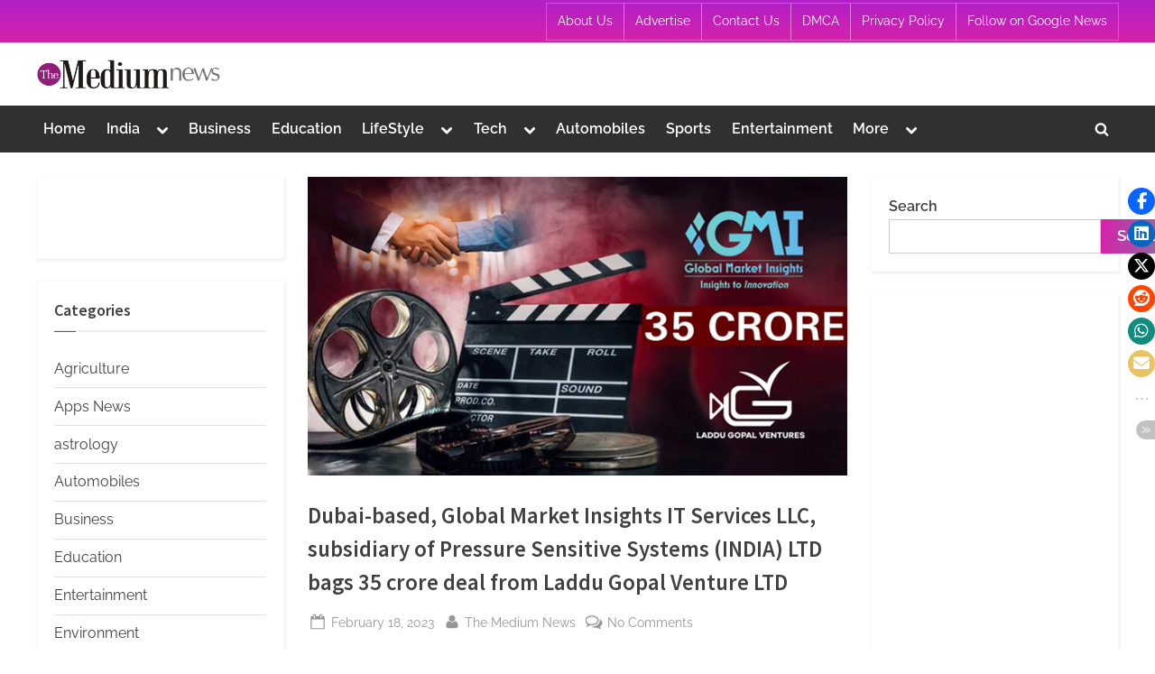

--- FILE ---
content_type: text/html; charset=UTF-8
request_url: https://themediumnews.com/dubai-based-global-market-insights-it-services-llc-subsidiary-of-pressure-sensitive-systems-india-ltd-bags-35-crore-deal-from-laddu-gopal-venture-ltd/
body_size: 29127
content:
<!DOCTYPE html>
<html lang="en-US">
<head>
	<meta charset="UTF-8">
	<meta name="viewport" content="width=device-width, initial-scale=1.0">
	<link rel="profile" href="https://gmpg.org/xfn/11">
	<meta name='robots' content='index, follow, max-image-preview:large, max-snippet:-1, max-video-preview:-1' />

	<!-- This site is optimized with the Yoast SEO plugin v26.6 - https://yoast.com/wordpress/plugins/seo/ -->
	<title>Dubai-based, Global Market Insights IT Services LLC, subsidiary of Pressure Sensitive Systems (INDIA) LTD bags 35 crore deal from Laddu Gopal Venture LTD - The Medium News</title>
	<link rel="canonical" href="https://themediumnews.com/dubai-based-global-market-insights-it-services-llc-subsidiary-of-pressure-sensitive-systems-india-ltd-bags-35-crore-deal-from-laddu-gopal-venture-ltd/" />
	<meta property="og:locale" content="en_US" />
	<meta property="og:type" content="article" />
	<meta property="og:title" content="Dubai-based, Global Market Insights IT Services LLC, subsidiary of Pressure Sensitive Systems (INDIA) LTD bags 35 crore deal from Laddu Gopal Venture LTD - The Medium News" />
	<meta property="og:description" content="The company has recently bagged a deal worth 34.15 crores from the entertainment conglomerate, Laddu Gopal Venture Private Limited. The deal involved Global Market Insights IT Services 100% subsidiary of Pressure Sensitive Systems looking after the Film Editing, Film development work, Film Animation Work, managing end-to-end creative requirements for Laddu Gopal Venture that shall enhance,...Read More &ldquo;Dubai-based, Global Market Insights IT Services LLC, subsidiary of Pressure Sensitive Systems (INDIA) LTD bags 35 crore deal from Laddu Gopal Venture LTD&rdquo; &raquo;" />
	<meta property="og:url" content="https://themediumnews.com/dubai-based-global-market-insights-it-services-llc-subsidiary-of-pressure-sensitive-systems-india-ltd-bags-35-crore-deal-from-laddu-gopal-venture-ltd/" />
	<meta property="og:site_name" content="The Medium News" />
	<meta property="article:published_time" content="2023-02-18T12:59:42+00:00" />
	<meta property="og:image" content="https://themediumnews.com/wp-content/uploads/2023/02/Dubai-based-Global-Market-Insights-IT-Services-LLC-subsidiary-of-Pressure-Sensitive-Systems-INDIA.jpg" />
	<meta property="og:image:width" content="669" />
	<meta property="og:image:height" content="371" />
	<meta property="og:image:type" content="image/jpeg" />
	<meta name="author" content="The Medium News" />
	<meta name="twitter:card" content="summary_large_image" />
	<meta name="twitter:label1" content="Written by" />
	<meta name="twitter:data1" content="The Medium News" />
	<meta name="twitter:label2" content="Est. reading time" />
	<meta name="twitter:data2" content="2 minutes" />
	<script type="application/ld+json" class="yoast-schema-graph">{"@context":"https://schema.org","@graph":[{"@type":"Article","@id":"https://themediumnews.com/dubai-based-global-market-insights-it-services-llc-subsidiary-of-pressure-sensitive-systems-india-ltd-bags-35-crore-deal-from-laddu-gopal-venture-ltd/#article","isPartOf":{"@id":"https://themediumnews.com/dubai-based-global-market-insights-it-services-llc-subsidiary-of-pressure-sensitive-systems-india-ltd-bags-35-crore-deal-from-laddu-gopal-venture-ltd/"},"author":{"name":"The Medium News","@id":"https://themediumnews.com/#/schema/person/f91b4fc4300167da6c282c30f744c19c"},"headline":"Dubai-based, Global Market Insights IT Services LLC, subsidiary of Pressure Sensitive Systems (INDIA) LTD bags 35 crore deal from Laddu Gopal Venture LTD","datePublished":"2023-02-18T12:59:42+00:00","mainEntityOfPage":{"@id":"https://themediumnews.com/dubai-based-global-market-insights-it-services-llc-subsidiary-of-pressure-sensitive-systems-india-ltd-bags-35-crore-deal-from-laddu-gopal-venture-ltd/"},"wordCount":337,"commentCount":0,"publisher":{"@id":"https://themediumnews.com/#organization"},"image":{"@id":"https://themediumnews.com/dubai-based-global-market-insights-it-services-llc-subsidiary-of-pressure-sensitive-systems-india-ltd-bags-35-crore-deal-from-laddu-gopal-venture-ltd/#primaryimage"},"thumbnailUrl":"https://themediumnews.com/wp-content/uploads/2023/02/Dubai-based-Global-Market-Insights-IT-Services-LLC-subsidiary-of-Pressure-Sensitive-Systems-INDIA.jpg","keywords":["Global Market Insights","Global Market Insights IT Services LLC","Laddu Gopal Venture LTD.","Pressure Sensitive Systems (INDIA) LTD.","production and 3D animation company"],"articleSection":["Business"],"inLanguage":"en-US","potentialAction":[{"@type":"CommentAction","name":"Comment","target":["https://themediumnews.com/dubai-based-global-market-insights-it-services-llc-subsidiary-of-pressure-sensitive-systems-india-ltd-bags-35-crore-deal-from-laddu-gopal-venture-ltd/#respond"]}]},{"@type":"WebPage","@id":"https://themediumnews.com/dubai-based-global-market-insights-it-services-llc-subsidiary-of-pressure-sensitive-systems-india-ltd-bags-35-crore-deal-from-laddu-gopal-venture-ltd/","url":"https://themediumnews.com/dubai-based-global-market-insights-it-services-llc-subsidiary-of-pressure-sensitive-systems-india-ltd-bags-35-crore-deal-from-laddu-gopal-venture-ltd/","name":"Dubai-based, Global Market Insights IT Services LLC, subsidiary of Pressure Sensitive Systems (INDIA) LTD bags 35 crore deal from Laddu Gopal Venture LTD - The Medium News","isPartOf":{"@id":"https://themediumnews.com/#website"},"primaryImageOfPage":{"@id":"https://themediumnews.com/dubai-based-global-market-insights-it-services-llc-subsidiary-of-pressure-sensitive-systems-india-ltd-bags-35-crore-deal-from-laddu-gopal-venture-ltd/#primaryimage"},"image":{"@id":"https://themediumnews.com/dubai-based-global-market-insights-it-services-llc-subsidiary-of-pressure-sensitive-systems-india-ltd-bags-35-crore-deal-from-laddu-gopal-venture-ltd/#primaryimage"},"thumbnailUrl":"https://themediumnews.com/wp-content/uploads/2023/02/Dubai-based-Global-Market-Insights-IT-Services-LLC-subsidiary-of-Pressure-Sensitive-Systems-INDIA.jpg","datePublished":"2023-02-18T12:59:42+00:00","breadcrumb":{"@id":"https://themediumnews.com/dubai-based-global-market-insights-it-services-llc-subsidiary-of-pressure-sensitive-systems-india-ltd-bags-35-crore-deal-from-laddu-gopal-venture-ltd/#breadcrumb"},"inLanguage":"en-US","potentialAction":[{"@type":"ReadAction","target":["https://themediumnews.com/dubai-based-global-market-insights-it-services-llc-subsidiary-of-pressure-sensitive-systems-india-ltd-bags-35-crore-deal-from-laddu-gopal-venture-ltd/"]}]},{"@type":"ImageObject","inLanguage":"en-US","@id":"https://themediumnews.com/dubai-based-global-market-insights-it-services-llc-subsidiary-of-pressure-sensitive-systems-india-ltd-bags-35-crore-deal-from-laddu-gopal-venture-ltd/#primaryimage","url":"https://themediumnews.com/wp-content/uploads/2023/02/Dubai-based-Global-Market-Insights-IT-Services-LLC-subsidiary-of-Pressure-Sensitive-Systems-INDIA.jpg","contentUrl":"https://themediumnews.com/wp-content/uploads/2023/02/Dubai-based-Global-Market-Insights-IT-Services-LLC-subsidiary-of-Pressure-Sensitive-Systems-INDIA.jpg","width":669,"height":371},{"@type":"BreadcrumbList","@id":"https://themediumnews.com/dubai-based-global-market-insights-it-services-llc-subsidiary-of-pressure-sensitive-systems-india-ltd-bags-35-crore-deal-from-laddu-gopal-venture-ltd/#breadcrumb","itemListElement":[{"@type":"ListItem","position":1,"name":"Home","item":"https://themediumnews.com/"},{"@type":"ListItem","position":2,"name":"Dubai-based, Global Market Insights IT Services LLC, subsidiary of Pressure Sensitive Systems (INDIA) LTD bags 35 crore deal from Laddu Gopal Venture LTD"}]},{"@type":"WebSite","@id":"https://themediumnews.com/#website","url":"https://themediumnews.com/","name":"The Medium News","description":"","publisher":{"@id":"https://themediumnews.com/#organization"},"potentialAction":[{"@type":"SearchAction","target":{"@type":"EntryPoint","urlTemplate":"https://themediumnews.com/?s={search_term_string}"},"query-input":{"@type":"PropertyValueSpecification","valueRequired":true,"valueName":"search_term_string"}}],"inLanguage":"en-US"},{"@type":"Organization","@id":"https://themediumnews.com/#organization","name":"The Medium News","url":"https://themediumnews.com/","logo":{"@type":"ImageObject","inLanguage":"en-US","@id":"https://themediumnews.com/#/schema/logo/image/","url":"https://themediumnews.com/wp-content/uploads/2021/08/cropped-The-Medium-News-PNG.png","contentUrl":"https://themediumnews.com/wp-content/uploads/2021/08/cropped-The-Medium-News-PNG.png","width":2932,"height":515,"caption":"The Medium News"},"image":{"@id":"https://themediumnews.com/#/schema/logo/image/"}},{"@type":"Person","@id":"https://themediumnews.com/#/schema/person/f91b4fc4300167da6c282c30f744c19c","name":"The Medium News","image":{"@type":"ImageObject","inLanguage":"en-US","@id":"https://themediumnews.com/#/schema/person/image/","url":"https://secure.gravatar.com/avatar/9c868732af6472d919fc916fac46b1ac02169c60b5a7d0aa684d9118b02925d5?s=96&d=mm&r=g","contentUrl":"https://secure.gravatar.com/avatar/9c868732af6472d919fc916fac46b1ac02169c60b5a7d0aa684d9118b02925d5?s=96&d=mm&r=g","caption":"The Medium News"},"sameAs":["http://themediumnews.com"],"url":"https://themediumnews.com/author/themediumnews/"}]}</script>
	<!-- / Yoast SEO plugin. -->


<link rel='dns-prefetch' href='//www.googletagmanager.com' />
<link rel='dns-prefetch' href='//stats.wp.com' />
<link rel="alternate" type="application/rss+xml" title="The Medium News &raquo; Feed" href="https://themediumnews.com/feed/" />
<link rel="alternate" type="application/rss+xml" title="The Medium News &raquo; Comments Feed" href="https://themediumnews.com/comments/feed/" />
<link rel="alternate" type="application/rss+xml" title="The Medium News &raquo; Dubai-based, Global Market Insights IT Services LLC, subsidiary of Pressure Sensitive Systems (INDIA) LTD bags 35 crore deal from Laddu Gopal Venture LTD Comments Feed" href="https://themediumnews.com/dubai-based-global-market-insights-it-services-llc-subsidiary-of-pressure-sensitive-systems-india-ltd-bags-35-crore-deal-from-laddu-gopal-venture-ltd/feed/" />
<link rel="alternate" title="oEmbed (JSON)" type="application/json+oembed" href="https://themediumnews.com/wp-json/oembed/1.0/embed?url=https%3A%2F%2Fthemediumnews.com%2Fdubai-based-global-market-insights-it-services-llc-subsidiary-of-pressure-sensitive-systems-india-ltd-bags-35-crore-deal-from-laddu-gopal-venture-ltd%2F" />
<link rel="alternate" title="oEmbed (XML)" type="text/xml+oembed" href="https://themediumnews.com/wp-json/oembed/1.0/embed?url=https%3A%2F%2Fthemediumnews.com%2Fdubai-based-global-market-insights-it-services-llc-subsidiary-of-pressure-sensitive-systems-india-ltd-bags-35-crore-deal-from-laddu-gopal-venture-ltd%2F&#038;format=xml" />
<style id='wp-img-auto-sizes-contain-inline-css'>
img:is([sizes=auto i],[sizes^="auto," i]){contain-intrinsic-size:3000px 1500px}
/*# sourceURL=wp-img-auto-sizes-contain-inline-css */
</style>

<style id='wp-emoji-styles-inline-css'>

	img.wp-smiley, img.emoji {
		display: inline !important;
		border: none !important;
		box-shadow: none !important;
		height: 1em !important;
		width: 1em !important;
		margin: 0 0.07em !important;
		vertical-align: -0.1em !important;
		background: none !important;
		padding: 0 !important;
	}
/*# sourceURL=wp-emoji-styles-inline-css */
</style>
<link rel='stylesheet' id='wp-block-library-css' href='https://themediumnews.com/wp-includes/css/dist/block-library/style.min.css?ver=6.9' media='all' />
<style id='wp-block-categories-inline-css'>
.wp-block-categories{box-sizing:border-box}.wp-block-categories.alignleft{margin-right:2em}.wp-block-categories.alignright{margin-left:2em}.wp-block-categories.wp-block-categories-dropdown.aligncenter{text-align:center}.wp-block-categories .wp-block-categories__label{display:block;width:100%}
/*# sourceURL=https://themediumnews.com/wp-includes/blocks/categories/style.min.css */
</style>
<style id='wp-block-heading-inline-css'>
h1:where(.wp-block-heading).has-background,h2:where(.wp-block-heading).has-background,h3:where(.wp-block-heading).has-background,h4:where(.wp-block-heading).has-background,h5:where(.wp-block-heading).has-background,h6:where(.wp-block-heading).has-background{padding:1.25em 2.375em}h1.has-text-align-left[style*=writing-mode]:where([style*=vertical-lr]),h1.has-text-align-right[style*=writing-mode]:where([style*=vertical-rl]),h2.has-text-align-left[style*=writing-mode]:where([style*=vertical-lr]),h2.has-text-align-right[style*=writing-mode]:where([style*=vertical-rl]),h3.has-text-align-left[style*=writing-mode]:where([style*=vertical-lr]),h3.has-text-align-right[style*=writing-mode]:where([style*=vertical-rl]),h4.has-text-align-left[style*=writing-mode]:where([style*=vertical-lr]),h4.has-text-align-right[style*=writing-mode]:where([style*=vertical-rl]),h5.has-text-align-left[style*=writing-mode]:where([style*=vertical-lr]),h5.has-text-align-right[style*=writing-mode]:where([style*=vertical-rl]),h6.has-text-align-left[style*=writing-mode]:where([style*=vertical-lr]),h6.has-text-align-right[style*=writing-mode]:where([style*=vertical-rl]){rotate:180deg}
/*# sourceURL=https://themediumnews.com/wp-includes/blocks/heading/style.min.css */
</style>
<style id='wp-block-image-inline-css'>
.wp-block-image>a,.wp-block-image>figure>a{display:inline-block}.wp-block-image img{box-sizing:border-box;height:auto;max-width:100%;vertical-align:bottom}@media not (prefers-reduced-motion){.wp-block-image img.hide{visibility:hidden}.wp-block-image img.show{animation:show-content-image .4s}}.wp-block-image[style*=border-radius] img,.wp-block-image[style*=border-radius]>a{border-radius:inherit}.wp-block-image.has-custom-border img{box-sizing:border-box}.wp-block-image.aligncenter{text-align:center}.wp-block-image.alignfull>a,.wp-block-image.alignwide>a{width:100%}.wp-block-image.alignfull img,.wp-block-image.alignwide img{height:auto;width:100%}.wp-block-image .aligncenter,.wp-block-image .alignleft,.wp-block-image .alignright,.wp-block-image.aligncenter,.wp-block-image.alignleft,.wp-block-image.alignright{display:table}.wp-block-image .aligncenter>figcaption,.wp-block-image .alignleft>figcaption,.wp-block-image .alignright>figcaption,.wp-block-image.aligncenter>figcaption,.wp-block-image.alignleft>figcaption,.wp-block-image.alignright>figcaption{caption-side:bottom;display:table-caption}.wp-block-image .alignleft{float:left;margin:.5em 1em .5em 0}.wp-block-image .alignright{float:right;margin:.5em 0 .5em 1em}.wp-block-image .aligncenter{margin-left:auto;margin-right:auto}.wp-block-image :where(figcaption){margin-bottom:1em;margin-top:.5em}.wp-block-image.is-style-circle-mask img{border-radius:9999px}@supports ((-webkit-mask-image:none) or (mask-image:none)) or (-webkit-mask-image:none){.wp-block-image.is-style-circle-mask img{border-radius:0;-webkit-mask-image:url('data:image/svg+xml;utf8,<svg viewBox="0 0 100 100" xmlns="http://www.w3.org/2000/svg"><circle cx="50" cy="50" r="50"/></svg>');mask-image:url('data:image/svg+xml;utf8,<svg viewBox="0 0 100 100" xmlns="http://www.w3.org/2000/svg"><circle cx="50" cy="50" r="50"/></svg>');mask-mode:alpha;-webkit-mask-position:center;mask-position:center;-webkit-mask-repeat:no-repeat;mask-repeat:no-repeat;-webkit-mask-size:contain;mask-size:contain}}:root :where(.wp-block-image.is-style-rounded img,.wp-block-image .is-style-rounded img){border-radius:9999px}.wp-block-image figure{margin:0}.wp-lightbox-container{display:flex;flex-direction:column;position:relative}.wp-lightbox-container img{cursor:zoom-in}.wp-lightbox-container img:hover+button{opacity:1}.wp-lightbox-container button{align-items:center;backdrop-filter:blur(16px) saturate(180%);background-color:#5a5a5a40;border:none;border-radius:4px;cursor:zoom-in;display:flex;height:20px;justify-content:center;opacity:0;padding:0;position:absolute;right:16px;text-align:center;top:16px;width:20px;z-index:100}@media not (prefers-reduced-motion){.wp-lightbox-container button{transition:opacity .2s ease}}.wp-lightbox-container button:focus-visible{outline:3px auto #5a5a5a40;outline:3px auto -webkit-focus-ring-color;outline-offset:3px}.wp-lightbox-container button:hover{cursor:pointer;opacity:1}.wp-lightbox-container button:focus{opacity:1}.wp-lightbox-container button:focus,.wp-lightbox-container button:hover,.wp-lightbox-container button:not(:hover):not(:active):not(.has-background){background-color:#5a5a5a40;border:none}.wp-lightbox-overlay{box-sizing:border-box;cursor:zoom-out;height:100vh;left:0;overflow:hidden;position:fixed;top:0;visibility:hidden;width:100%;z-index:100000}.wp-lightbox-overlay .close-button{align-items:center;cursor:pointer;display:flex;justify-content:center;min-height:40px;min-width:40px;padding:0;position:absolute;right:calc(env(safe-area-inset-right) + 16px);top:calc(env(safe-area-inset-top) + 16px);z-index:5000000}.wp-lightbox-overlay .close-button:focus,.wp-lightbox-overlay .close-button:hover,.wp-lightbox-overlay .close-button:not(:hover):not(:active):not(.has-background){background:none;border:none}.wp-lightbox-overlay .lightbox-image-container{height:var(--wp--lightbox-container-height);left:50%;overflow:hidden;position:absolute;top:50%;transform:translate(-50%,-50%);transform-origin:top left;width:var(--wp--lightbox-container-width);z-index:9999999999}.wp-lightbox-overlay .wp-block-image{align-items:center;box-sizing:border-box;display:flex;height:100%;justify-content:center;margin:0;position:relative;transform-origin:0 0;width:100%;z-index:3000000}.wp-lightbox-overlay .wp-block-image img{height:var(--wp--lightbox-image-height);min-height:var(--wp--lightbox-image-height);min-width:var(--wp--lightbox-image-width);width:var(--wp--lightbox-image-width)}.wp-lightbox-overlay .wp-block-image figcaption{display:none}.wp-lightbox-overlay button{background:none;border:none}.wp-lightbox-overlay .scrim{background-color:#fff;height:100%;opacity:.9;position:absolute;width:100%;z-index:2000000}.wp-lightbox-overlay.active{visibility:visible}@media not (prefers-reduced-motion){.wp-lightbox-overlay.active{animation:turn-on-visibility .25s both}.wp-lightbox-overlay.active img{animation:turn-on-visibility .35s both}.wp-lightbox-overlay.show-closing-animation:not(.active){animation:turn-off-visibility .35s both}.wp-lightbox-overlay.show-closing-animation:not(.active) img{animation:turn-off-visibility .25s both}.wp-lightbox-overlay.zoom.active{animation:none;opacity:1;visibility:visible}.wp-lightbox-overlay.zoom.active .lightbox-image-container{animation:lightbox-zoom-in .4s}.wp-lightbox-overlay.zoom.active .lightbox-image-container img{animation:none}.wp-lightbox-overlay.zoom.active .scrim{animation:turn-on-visibility .4s forwards}.wp-lightbox-overlay.zoom.show-closing-animation:not(.active){animation:none}.wp-lightbox-overlay.zoom.show-closing-animation:not(.active) .lightbox-image-container{animation:lightbox-zoom-out .4s}.wp-lightbox-overlay.zoom.show-closing-animation:not(.active) .lightbox-image-container img{animation:none}.wp-lightbox-overlay.zoom.show-closing-animation:not(.active) .scrim{animation:turn-off-visibility .4s forwards}}@keyframes show-content-image{0%{visibility:hidden}99%{visibility:hidden}to{visibility:visible}}@keyframes turn-on-visibility{0%{opacity:0}to{opacity:1}}@keyframes turn-off-visibility{0%{opacity:1;visibility:visible}99%{opacity:0;visibility:visible}to{opacity:0;visibility:hidden}}@keyframes lightbox-zoom-in{0%{transform:translate(calc((-100vw + var(--wp--lightbox-scrollbar-width))/2 + var(--wp--lightbox-initial-left-position)),calc(-50vh + var(--wp--lightbox-initial-top-position))) scale(var(--wp--lightbox-scale))}to{transform:translate(-50%,-50%) scale(1)}}@keyframes lightbox-zoom-out{0%{transform:translate(-50%,-50%) scale(1);visibility:visible}99%{visibility:visible}to{transform:translate(calc((-100vw + var(--wp--lightbox-scrollbar-width))/2 + var(--wp--lightbox-initial-left-position)),calc(-50vh + var(--wp--lightbox-initial-top-position))) scale(var(--wp--lightbox-scale));visibility:hidden}}
/*# sourceURL=https://themediumnews.com/wp-includes/blocks/image/style.min.css */
</style>
<style id='wp-block-image-theme-inline-css'>
:root :where(.wp-block-image figcaption){color:#555;font-size:13px;text-align:center}.is-dark-theme :root :where(.wp-block-image figcaption){color:#ffffffa6}.wp-block-image{margin:0 0 1em}
/*# sourceURL=https://themediumnews.com/wp-includes/blocks/image/theme.min.css */
</style>
<style id='wp-block-latest-posts-inline-css'>
.wp-block-latest-posts{box-sizing:border-box}.wp-block-latest-posts.alignleft{margin-right:2em}.wp-block-latest-posts.alignright{margin-left:2em}.wp-block-latest-posts.wp-block-latest-posts__list{list-style:none}.wp-block-latest-posts.wp-block-latest-posts__list li{clear:both;overflow-wrap:break-word}.wp-block-latest-posts.is-grid{display:flex;flex-wrap:wrap}.wp-block-latest-posts.is-grid li{margin:0 1.25em 1.25em 0;width:100%}@media (min-width:600px){.wp-block-latest-posts.columns-2 li{width:calc(50% - .625em)}.wp-block-latest-posts.columns-2 li:nth-child(2n){margin-right:0}.wp-block-latest-posts.columns-3 li{width:calc(33.33333% - .83333em)}.wp-block-latest-posts.columns-3 li:nth-child(3n){margin-right:0}.wp-block-latest-posts.columns-4 li{width:calc(25% - .9375em)}.wp-block-latest-posts.columns-4 li:nth-child(4n){margin-right:0}.wp-block-latest-posts.columns-5 li{width:calc(20% - 1em)}.wp-block-latest-posts.columns-5 li:nth-child(5n){margin-right:0}.wp-block-latest-posts.columns-6 li{width:calc(16.66667% - 1.04167em)}.wp-block-latest-posts.columns-6 li:nth-child(6n){margin-right:0}}:root :where(.wp-block-latest-posts.is-grid){padding:0}:root :where(.wp-block-latest-posts.wp-block-latest-posts__list){padding-left:0}.wp-block-latest-posts__post-author,.wp-block-latest-posts__post-date{display:block;font-size:.8125em}.wp-block-latest-posts__post-excerpt,.wp-block-latest-posts__post-full-content{margin-bottom:1em;margin-top:.5em}.wp-block-latest-posts__featured-image a{display:inline-block}.wp-block-latest-posts__featured-image img{height:auto;max-width:100%;width:auto}.wp-block-latest-posts__featured-image.alignleft{float:left;margin-right:1em}.wp-block-latest-posts__featured-image.alignright{float:right;margin-left:1em}.wp-block-latest-posts__featured-image.aligncenter{margin-bottom:1em;text-align:center}
/*# sourceURL=https://themediumnews.com/wp-includes/blocks/latest-posts/style.min.css */
</style>
<style id='wp-block-search-inline-css'>
.wp-block-search__button{margin-left:10px;word-break:normal}.wp-block-search__button.has-icon{line-height:0}.wp-block-search__button svg{height:1.25em;min-height:24px;min-width:24px;width:1.25em;fill:currentColor;vertical-align:text-bottom}:where(.wp-block-search__button){border:1px solid #ccc;padding:6px 10px}.wp-block-search__inside-wrapper{display:flex;flex:auto;flex-wrap:nowrap;max-width:100%}.wp-block-search__label{width:100%}.wp-block-search.wp-block-search__button-only .wp-block-search__button{box-sizing:border-box;display:flex;flex-shrink:0;justify-content:center;margin-left:0;max-width:100%}.wp-block-search.wp-block-search__button-only .wp-block-search__inside-wrapper{min-width:0!important;transition-property:width}.wp-block-search.wp-block-search__button-only .wp-block-search__input{flex-basis:100%;transition-duration:.3s}.wp-block-search.wp-block-search__button-only.wp-block-search__searchfield-hidden,.wp-block-search.wp-block-search__button-only.wp-block-search__searchfield-hidden .wp-block-search__inside-wrapper{overflow:hidden}.wp-block-search.wp-block-search__button-only.wp-block-search__searchfield-hidden .wp-block-search__input{border-left-width:0!important;border-right-width:0!important;flex-basis:0;flex-grow:0;margin:0;min-width:0!important;padding-left:0!important;padding-right:0!important;width:0!important}:where(.wp-block-search__input){appearance:none;border:1px solid #949494;flex-grow:1;font-family:inherit;font-size:inherit;font-style:inherit;font-weight:inherit;letter-spacing:inherit;line-height:inherit;margin-left:0;margin-right:0;min-width:3rem;padding:8px;text-decoration:unset!important;text-transform:inherit}:where(.wp-block-search__button-inside .wp-block-search__inside-wrapper){background-color:#fff;border:1px solid #949494;box-sizing:border-box;padding:4px}:where(.wp-block-search__button-inside .wp-block-search__inside-wrapper) .wp-block-search__input{border:none;border-radius:0;padding:0 4px}:where(.wp-block-search__button-inside .wp-block-search__inside-wrapper) .wp-block-search__input:focus{outline:none}:where(.wp-block-search__button-inside .wp-block-search__inside-wrapper) :where(.wp-block-search__button){padding:4px 8px}.wp-block-search.aligncenter .wp-block-search__inside-wrapper{margin:auto}.wp-block[data-align=right] .wp-block-search.wp-block-search__button-only .wp-block-search__inside-wrapper{float:right}
/*# sourceURL=https://themediumnews.com/wp-includes/blocks/search/style.min.css */
</style>
<style id='wp-block-search-theme-inline-css'>
.wp-block-search .wp-block-search__label{font-weight:700}.wp-block-search__button{border:1px solid #ccc;padding:.375em .625em}
/*# sourceURL=https://themediumnews.com/wp-includes/blocks/search/theme.min.css */
</style>
<style id='wp-block-tag-cloud-inline-css'>
.wp-block-tag-cloud{box-sizing:border-box}.wp-block-tag-cloud.aligncenter{justify-content:center;text-align:center}.wp-block-tag-cloud a{display:inline-block;margin-right:5px}.wp-block-tag-cloud span{display:inline-block;margin-left:5px;text-decoration:none}:root :where(.wp-block-tag-cloud.is-style-outline){display:flex;flex-wrap:wrap;gap:1ch}:root :where(.wp-block-tag-cloud.is-style-outline a){border:1px solid;font-size:unset!important;margin-right:0;padding:1ch 2ch;text-decoration:none!important}
/*# sourceURL=https://themediumnews.com/wp-includes/blocks/tag-cloud/style.min.css */
</style>
<style id='wp-block-group-inline-css'>
.wp-block-group{box-sizing:border-box}:where(.wp-block-group.wp-block-group-is-layout-constrained){position:relative}
/*# sourceURL=https://themediumnews.com/wp-includes/blocks/group/style.min.css */
</style>
<style id='wp-block-group-theme-inline-css'>
:where(.wp-block-group.has-background){padding:1.25em 2.375em}
/*# sourceURL=https://themediumnews.com/wp-includes/blocks/group/theme.min.css */
</style>
<style id='global-styles-inline-css'>
:root{--wp--preset--aspect-ratio--square: 1;--wp--preset--aspect-ratio--4-3: 4/3;--wp--preset--aspect-ratio--3-4: 3/4;--wp--preset--aspect-ratio--3-2: 3/2;--wp--preset--aspect-ratio--2-3: 2/3;--wp--preset--aspect-ratio--16-9: 16/9;--wp--preset--aspect-ratio--9-16: 9/16;--wp--preset--color--black: #000000;--wp--preset--color--cyan-bluish-gray: #abb8c3;--wp--preset--color--white: #ffffff;--wp--preset--color--pale-pink: #f78da7;--wp--preset--color--vivid-red: #cf2e2e;--wp--preset--color--luminous-vivid-orange: #ff6900;--wp--preset--color--luminous-vivid-amber: #fcb900;--wp--preset--color--light-green-cyan: #7bdcb5;--wp--preset--color--vivid-green-cyan: #00d084;--wp--preset--color--pale-cyan-blue: #8ed1fc;--wp--preset--color--vivid-cyan-blue: #0693e3;--wp--preset--color--vivid-purple: #9b51e0;--wp--preset--gradient--vivid-cyan-blue-to-vivid-purple: linear-gradient(135deg,rgb(6,147,227) 0%,rgb(155,81,224) 100%);--wp--preset--gradient--light-green-cyan-to-vivid-green-cyan: linear-gradient(135deg,rgb(122,220,180) 0%,rgb(0,208,130) 100%);--wp--preset--gradient--luminous-vivid-amber-to-luminous-vivid-orange: linear-gradient(135deg,rgb(252,185,0) 0%,rgb(255,105,0) 100%);--wp--preset--gradient--luminous-vivid-orange-to-vivid-red: linear-gradient(135deg,rgb(255,105,0) 0%,rgb(207,46,46) 100%);--wp--preset--gradient--very-light-gray-to-cyan-bluish-gray: linear-gradient(135deg,rgb(238,238,238) 0%,rgb(169,184,195) 100%);--wp--preset--gradient--cool-to-warm-spectrum: linear-gradient(135deg,rgb(74,234,220) 0%,rgb(151,120,209) 20%,rgb(207,42,186) 40%,rgb(238,44,130) 60%,rgb(251,105,98) 80%,rgb(254,248,76) 100%);--wp--preset--gradient--blush-light-purple: linear-gradient(135deg,rgb(255,206,236) 0%,rgb(152,150,240) 100%);--wp--preset--gradient--blush-bordeaux: linear-gradient(135deg,rgb(254,205,165) 0%,rgb(254,45,45) 50%,rgb(107,0,62) 100%);--wp--preset--gradient--luminous-dusk: linear-gradient(135deg,rgb(255,203,112) 0%,rgb(199,81,192) 50%,rgb(65,88,208) 100%);--wp--preset--gradient--pale-ocean: linear-gradient(135deg,rgb(255,245,203) 0%,rgb(182,227,212) 50%,rgb(51,167,181) 100%);--wp--preset--gradient--electric-grass: linear-gradient(135deg,rgb(202,248,128) 0%,rgb(113,206,126) 100%);--wp--preset--gradient--midnight: linear-gradient(135deg,rgb(2,3,129) 0%,rgb(40,116,252) 100%);--wp--preset--font-size--small: 13px;--wp--preset--font-size--medium: 20px;--wp--preset--font-size--large: 36px;--wp--preset--font-size--x-large: 42px;--wp--preset--spacing--20: 0.44rem;--wp--preset--spacing--30: 0.67rem;--wp--preset--spacing--40: 1rem;--wp--preset--spacing--50: 1.5rem;--wp--preset--spacing--60: 2.25rem;--wp--preset--spacing--70: 3.38rem;--wp--preset--spacing--80: 5.06rem;--wp--preset--shadow--natural: 6px 6px 9px rgba(0, 0, 0, 0.2);--wp--preset--shadow--deep: 12px 12px 50px rgba(0, 0, 0, 0.4);--wp--preset--shadow--sharp: 6px 6px 0px rgba(0, 0, 0, 0.2);--wp--preset--shadow--outlined: 6px 6px 0px -3px rgb(255, 255, 255), 6px 6px rgb(0, 0, 0);--wp--preset--shadow--crisp: 6px 6px 0px rgb(0, 0, 0);}:where(.is-layout-flex){gap: 0.5em;}:where(.is-layout-grid){gap: 0.5em;}body .is-layout-flex{display: flex;}.is-layout-flex{flex-wrap: wrap;align-items: center;}.is-layout-flex > :is(*, div){margin: 0;}body .is-layout-grid{display: grid;}.is-layout-grid > :is(*, div){margin: 0;}:where(.wp-block-columns.is-layout-flex){gap: 2em;}:where(.wp-block-columns.is-layout-grid){gap: 2em;}:where(.wp-block-post-template.is-layout-flex){gap: 1.25em;}:where(.wp-block-post-template.is-layout-grid){gap: 1.25em;}.has-black-color{color: var(--wp--preset--color--black) !important;}.has-cyan-bluish-gray-color{color: var(--wp--preset--color--cyan-bluish-gray) !important;}.has-white-color{color: var(--wp--preset--color--white) !important;}.has-pale-pink-color{color: var(--wp--preset--color--pale-pink) !important;}.has-vivid-red-color{color: var(--wp--preset--color--vivid-red) !important;}.has-luminous-vivid-orange-color{color: var(--wp--preset--color--luminous-vivid-orange) !important;}.has-luminous-vivid-amber-color{color: var(--wp--preset--color--luminous-vivid-amber) !important;}.has-light-green-cyan-color{color: var(--wp--preset--color--light-green-cyan) !important;}.has-vivid-green-cyan-color{color: var(--wp--preset--color--vivid-green-cyan) !important;}.has-pale-cyan-blue-color{color: var(--wp--preset--color--pale-cyan-blue) !important;}.has-vivid-cyan-blue-color{color: var(--wp--preset--color--vivid-cyan-blue) !important;}.has-vivid-purple-color{color: var(--wp--preset--color--vivid-purple) !important;}.has-black-background-color{background-color: var(--wp--preset--color--black) !important;}.has-cyan-bluish-gray-background-color{background-color: var(--wp--preset--color--cyan-bluish-gray) !important;}.has-white-background-color{background-color: var(--wp--preset--color--white) !important;}.has-pale-pink-background-color{background-color: var(--wp--preset--color--pale-pink) !important;}.has-vivid-red-background-color{background-color: var(--wp--preset--color--vivid-red) !important;}.has-luminous-vivid-orange-background-color{background-color: var(--wp--preset--color--luminous-vivid-orange) !important;}.has-luminous-vivid-amber-background-color{background-color: var(--wp--preset--color--luminous-vivid-amber) !important;}.has-light-green-cyan-background-color{background-color: var(--wp--preset--color--light-green-cyan) !important;}.has-vivid-green-cyan-background-color{background-color: var(--wp--preset--color--vivid-green-cyan) !important;}.has-pale-cyan-blue-background-color{background-color: var(--wp--preset--color--pale-cyan-blue) !important;}.has-vivid-cyan-blue-background-color{background-color: var(--wp--preset--color--vivid-cyan-blue) !important;}.has-vivid-purple-background-color{background-color: var(--wp--preset--color--vivid-purple) !important;}.has-black-border-color{border-color: var(--wp--preset--color--black) !important;}.has-cyan-bluish-gray-border-color{border-color: var(--wp--preset--color--cyan-bluish-gray) !important;}.has-white-border-color{border-color: var(--wp--preset--color--white) !important;}.has-pale-pink-border-color{border-color: var(--wp--preset--color--pale-pink) !important;}.has-vivid-red-border-color{border-color: var(--wp--preset--color--vivid-red) !important;}.has-luminous-vivid-orange-border-color{border-color: var(--wp--preset--color--luminous-vivid-orange) !important;}.has-luminous-vivid-amber-border-color{border-color: var(--wp--preset--color--luminous-vivid-amber) !important;}.has-light-green-cyan-border-color{border-color: var(--wp--preset--color--light-green-cyan) !important;}.has-vivid-green-cyan-border-color{border-color: var(--wp--preset--color--vivid-green-cyan) !important;}.has-pale-cyan-blue-border-color{border-color: var(--wp--preset--color--pale-cyan-blue) !important;}.has-vivid-cyan-blue-border-color{border-color: var(--wp--preset--color--vivid-cyan-blue) !important;}.has-vivid-purple-border-color{border-color: var(--wp--preset--color--vivid-purple) !important;}.has-vivid-cyan-blue-to-vivid-purple-gradient-background{background: var(--wp--preset--gradient--vivid-cyan-blue-to-vivid-purple) !important;}.has-light-green-cyan-to-vivid-green-cyan-gradient-background{background: var(--wp--preset--gradient--light-green-cyan-to-vivid-green-cyan) !important;}.has-luminous-vivid-amber-to-luminous-vivid-orange-gradient-background{background: var(--wp--preset--gradient--luminous-vivid-amber-to-luminous-vivid-orange) !important;}.has-luminous-vivid-orange-to-vivid-red-gradient-background{background: var(--wp--preset--gradient--luminous-vivid-orange-to-vivid-red) !important;}.has-very-light-gray-to-cyan-bluish-gray-gradient-background{background: var(--wp--preset--gradient--very-light-gray-to-cyan-bluish-gray) !important;}.has-cool-to-warm-spectrum-gradient-background{background: var(--wp--preset--gradient--cool-to-warm-spectrum) !important;}.has-blush-light-purple-gradient-background{background: var(--wp--preset--gradient--blush-light-purple) !important;}.has-blush-bordeaux-gradient-background{background: var(--wp--preset--gradient--blush-bordeaux) !important;}.has-luminous-dusk-gradient-background{background: var(--wp--preset--gradient--luminous-dusk) !important;}.has-pale-ocean-gradient-background{background: var(--wp--preset--gradient--pale-ocean) !important;}.has-electric-grass-gradient-background{background: var(--wp--preset--gradient--electric-grass) !important;}.has-midnight-gradient-background{background: var(--wp--preset--gradient--midnight) !important;}.has-small-font-size{font-size: var(--wp--preset--font-size--small) !important;}.has-medium-font-size{font-size: var(--wp--preset--font-size--medium) !important;}.has-large-font-size{font-size: var(--wp--preset--font-size--large) !important;}.has-x-large-font-size{font-size: var(--wp--preset--font-size--x-large) !important;}
/*# sourceURL=global-styles-inline-css */
</style>

<style id='classic-theme-styles-inline-css'>
/*! This file is auto-generated */
.wp-block-button__link{color:#fff;background-color:#32373c;border-radius:9999px;box-shadow:none;text-decoration:none;padding:calc(.667em + 2px) calc(1.333em + 2px);font-size:1.125em}.wp-block-file__button{background:#32373c;color:#fff;text-decoration:none}
/*# sourceURL=/wp-includes/css/classic-themes.min.css */
</style>
<link rel='stylesheet' id='contact-form-7-css' href='https://themediumnews.com/wp-content/plugins/contact-form-7/includes/css/styles.css?ver=6.1.4' media='all' />
<link rel='stylesheet' id='stssm-css' href='https://themediumnews.com/wp-content/plugins/share-social-media/assets/css/stssm.min.css?ver=1.7.3' media='all' />
<link rel='stylesheet' id='stssm-sticky-right-css' href='https://themediumnews.com/wp-content/plugins/share-social-media/assets/css/stssm-sticky-right.css?ver=1.7.3' media='all' />
<link rel='stylesheet' id='pressbook-blog-fonts-css' href='https://themediumnews.com/wp-content/fonts/73cf69e3e68805c3c5a484a6662e7a13.css' media='all' />
<link rel='stylesheet' id='pressbook-style-css' href='https://themediumnews.com/wp-content/themes/pressbook/style.min.css?ver=2.1.6' media='all' />
<link rel='stylesheet' id='pressbook-blog-style-css' href='https://themediumnews.com/wp-content/themes/pressbook-blog/style.min.css?ver=1.3.3' media='all' />
<style id='pressbook-blog-style-inline-css'>
.site-branding{background-position:right center;}.site-branding{background-repeat:repeat;}.site-branding{background-size:contain;}.top-banner-image{max-height:150px;}.top-navbar{background:linear-gradient(0deg, #d622a9 0%, #b020c9 100%);}.top-navbar .social-navigation a .svg-icon{color:#d622a9;}.top-navbar .social-navigation a:active .svg-icon,.top-navbar .social-navigation a:focus .svg-icon,.top-navbar .social-navigation a:hover .svg-icon{color:#b020c9;}.primary-navbar,.main-navigation ul ul{background:#303030;}.main-navigation .main-navigation-arrow-btn:active,.main-navigation .main-navigation-arrow-btn:hover,.main-navigation li.focus>.main-navigation-arrow-btn,.main-navigation:not(.toggled) li:hover>.main-navigation-arrow-btn,.main-navigation a:active,.main-navigation a:focus,.main-navigation a:hover{color:#303030;}.site-branding{background-color:#ffffff;}.site-title,.site-title a,.site-title a:active,.site-title a:focus,.site-title a:hover{color:#404040;}.site-tagline{color:#979797;}.more-link,.wp-block-search .wp-block-search__button,button,input[type=button],input[type=reset],input[type=submit]{background-image:linear-gradient(to right, #d622a9 0%, #6f88a0 51%, #d622a9 100%);}.more-link,.wp-block-search .wp-block-search__button,button,input[type=button],input[type=reset],input[type=submit]{font-weight:600;}h1,h2,h3,h4,h5,h6{font-weight:700;}.site-title{font-weight:700;}.c-sidebar .widget{border-color:#fafafa;}.footer-widgets,.copyright-text{background:#0e0e11;}.copyright-text a,.footer-widgets .widget li::before{color:#d622a9;}.footer-widgets .widget .widget-title::after,.footer-widgets .widget_block h1:first-child::after,.footer-widgets .widget_block h2:first-child::after,.footer-widgets .widget_block h3:first-child::after{background:#d622a9;}
/*# sourceURL=pressbook-blog-style-inline-css */
</style>

<!-- Google tag (gtag.js) snippet added by Site Kit -->
<!-- Google Analytics snippet added by Site Kit -->
<script src="https://www.googletagmanager.com/gtag/js?id=GT-NC8XP39" id="google_gtagjs-js" async></script>
<script id="google_gtagjs-js-after">
window.dataLayer = window.dataLayer || [];function gtag(){dataLayer.push(arguments);}
gtag("set","linker",{"domains":["themediumnews.com"]});
gtag("js", new Date());
gtag("set", "developer_id.dZTNiMT", true);
gtag("config", "GT-NC8XP39");
//# sourceURL=google_gtagjs-js-after
</script>
<link rel="https://api.w.org/" href="https://themediumnews.com/wp-json/" /><link rel="alternate" title="JSON" type="application/json" href="https://themediumnews.com/wp-json/wp/v2/posts/6639" /><link rel="EditURI" type="application/rsd+xml" title="RSD" href="https://themediumnews.com/xmlrpc.php?rsd" />
<meta name="generator" content="WordPress 6.9" />
<link rel='shortlink' href='https://themediumnews.com/?p=6639' />
<meta name="generator" content="Site Kit by Google 1.168.0" />	<style>img#wpstats{display:none}</style>
		<link rel="pingback" href="https://themediumnews.com/xmlrpc.php"><link rel="icon" href="https://themediumnews.com/wp-content/uploads/2021/08/cropped-Fevicon-32x32.jpg" sizes="32x32" />
<link rel="icon" href="https://themediumnews.com/wp-content/uploads/2021/08/cropped-Fevicon-192x192.jpg" sizes="192x192" />
<link rel="apple-touch-icon" href="https://themediumnews.com/wp-content/uploads/2021/08/cropped-Fevicon-180x180.jpg" />
<meta name="msapplication-TileImage" content="https://themediumnews.com/wp-content/uploads/2021/08/cropped-Fevicon-270x270.jpg" />
</head>
<body class="wp-singular post-template-default single single-post postid-6639 single-format-standard wp-custom-logo wp-embed-responsive wp-theme-pressbook wp-child-theme-pressbook-blog double-sidebar left-right-sidebar pb-content-columns pb-content-cover content-no-t-padding content-no-b-padding content-no-x-padding">

<div id="page" class="site">
	<a class="skip-link screen-reader-text" href="#content">Skip to content</a>

	<header id="masthead" class="site-header">
			<div class="top-navbar">
		<div class="u-wrapper top-navbar-wrap">
			<div class="top-menus top-menus-right">
							<nav id="top-navigation" class="top-navigation" aria-label="Top Menu">
				<div class="menu-top-menu-container"><ul id="top-menu" class="menu"><li id="menu-item-2833" class="menu-item menu-item-type-post_type menu-item-object-page menu-item-2833"><a href="https://themediumnews.com/about-us/">About Us</a></li>
<li id="menu-item-2834" class="menu-item menu-item-type-post_type menu-item-object-page menu-item-2834"><a href="https://themediumnews.com/advertise/">Advertise</a></li>
<li id="menu-item-2835" class="menu-item menu-item-type-post_type menu-item-object-page menu-item-2835"><a href="https://themediumnews.com/contact-us/">Contact Us</a></li>
<li id="menu-item-2836" class="menu-item menu-item-type-post_type menu-item-object-page menu-item-2836"><a href="https://themediumnews.com/dmca/">DMCA</a></li>
<li id="menu-item-2837" class="menu-item menu-item-type-post_type menu-item-object-page menu-item-2837"><a href="https://themediumnews.com/privacy-policy-2/">Privacy Policy</a></li>
<li id="menu-item-2845" class="menu-item menu-item-type-custom menu-item-object-custom menu-item-2845"><a href="https://news.google.com/publications/CAAqBwgKMLvcqQswrefBAw?hl=en-IN&#038;gl=IN&#038;ceid=IN:en">Follow on Google News</a></li>
</ul></div>				</nav><!-- #top-navigation -->
							</div><!-- .top-menus -->
		</div><!-- .top-navbar-wrap -->
	</div><!-- .top-navbar -->
	<div class="site-branding">
		<div class="u-wrapper site-branding-wrap">
		<div class="site-logo-title logo--lg-size-1 logo--md-size-1 logo--sm-size-1">
			<a href="https://themediumnews.com/" class="custom-logo-link" rel="home"><img width="2932" height="515" src="https://themediumnews.com/wp-content/uploads/2021/08/cropped-The-Medium-News-PNG.png" class="custom-logo" alt="The Medium News" decoding="async" fetchpriority="high" srcset="https://themediumnews.com/wp-content/uploads/2021/08/cropped-The-Medium-News-PNG.png 2932w, https://themediumnews.com/wp-content/uploads/2021/08/cropped-The-Medium-News-PNG-300x53.png 300w, https://themediumnews.com/wp-content/uploads/2021/08/cropped-The-Medium-News-PNG-1024x180.png 1024w, https://themediumnews.com/wp-content/uploads/2021/08/cropped-The-Medium-News-PNG-768x135.png 768w, https://themediumnews.com/wp-content/uploads/2021/08/cropped-The-Medium-News-PNG-1536x270.png 1536w, https://themediumnews.com/wp-content/uploads/2021/08/cropped-The-Medium-News-PNG-2048x360.png 2048w" sizes="(max-width: 2932px) 100vw, 2932px" /></a>
			<div class="site-title-tagline">
							<p class="site-title hide-clip site-title--lg-size-2 site-title--md-size-2 site-title--sm-size-2"><a href="https://themediumnews.com/" rel="home">The Medium News</a></p>
								<p class="site-tagline tagline--lg-size-2 tagline--md-size-2 tagline--sm-size-2"></p>
			</div><!-- .site-title-tagline -->
		</div><!-- .site-logo-title -->

			</div><!-- .site-branding-wrap -->
</div><!-- .site-branding -->
	<div class="primary-navbar">
		<div class="u-wrapper primary-navbar-wrap">
			<nav id="site-navigation" class="main-navigation" aria-label="Primary Menu">
				<button class="primary-menu-toggle" aria-controls="primary-menu" aria-expanded="false" aria-label="Toggle Primary Menu">
					<svg class="svg-icon" width="24" height="24" aria-hidden="true" role="img" focusable="false" viewBox="0.0 0 1536.0 2048" xmlns="http://www.w3.org/2000/svg"><path d="M1536,1472v128c0,17.333-6.333,32.333-19,45s-27.667,19-45,19H64c-17.333,0-32.333-6.333-45-19s-19-27.667-19-45v-128  c0-17.333,6.333-32.333,19-45s27.667-19,45-19h1408c17.333,0,32.333,6.333,45,19S1536,1454.667,1536,1472z M1536,960v128  c0,17.333-6.333,32.333-19,45s-27.667,19-45,19H64c-17.333,0-32.333-6.333-45-19s-19-27.667-19-45V960c0-17.333,6.333-32.333,19-45  s27.667-19,45-19h1408c17.333,0,32.333,6.333,45,19S1536,942.667,1536,960z M1536,448v128c0,17.333-6.333,32.333-19,45  s-27.667,19-45,19H64c-17.333,0-32.333-6.333-45-19S0,593.333,0,576V448c0-17.333,6.333-32.333,19-45s27.667-19,45-19h1408  c17.333,0,32.333,6.333,45,19S1536,430.667,1536,448z"></path></svg><svg class="svg-icon" width="24" height="24" aria-hidden="true" role="img" focusable="false" viewBox="0 0 1792 1792" xmlns="http://www.w3.org/2000/svg"><path d="M1490 1322q0 40-28 68l-136 136q-28 28-68 28t-68-28l-294-294-294 294q-28 28-68 28t-68-28l-136-136q-28-28-28-68t28-68l294-294-294-294q-28-28-28-68t28-68l136-136q28-28 68-28t68 28l294 294 294-294q28-28 68-28t68 28l136 136q28 28 28 68t-28 68l-294 294 294 294q28 28 28 68z" /></svg>				</button>
				<div class="menu-main-menu-container"><ul id="primary-menu" class="menu"><li id="menu-item-2847" class="menu-item menu-item-type-post_type menu-item-object-page menu-item-2847"><a href="https://themediumnews.com/tiehome/">Home</a></li>
<li id="menu-item-2830" class="menu-item menu-item-type-taxonomy menu-item-object-category menu-item-has-children menu-item-2830"><a href="https://themediumnews.com/category/india/">India</a><button class="main-navigation-arrow-btn" aria-expanded="false"><span class="screen-reader-text">Toggle sub-menu</span><svg class="svg-icon" width="24" height="24" aria-hidden="true" role="img" focusable="false" viewBox="53.0 0 1558.0 2048" xmlns="http://www.w3.org/2000/svg"><path d="M1611,832c0,35.333-12.333,65.333-37,90l-651,651c-25.333,25.333-55.667,38-91,38c-36,0-66-12.667-90-38L91,922  c-25.333-24-38-54-38-90c0-35.333,12.667-65.667,38-91l74-75c26-24.667,56.333-37,91-37c35.333,0,65.333,12.333,90,37l486,486  l486-486c24.667-24.667,54.667-37,90-37c34.667,0,65,12.333,91,37l75,75C1598.667,767,1611,797.333,1611,832z" /></svg></button>
<ul class="sub-menu">
	<li id="menu-item-2797" class="menu-item menu-item-type-taxonomy menu-item-object-category menu-item-2797"><a href="https://themediumnews.com/category/national/">National</a></li>
	<li id="menu-item-2831" class="menu-item menu-item-type-taxonomy menu-item-object-category menu-item-2831"><a href="https://themediumnews.com/category/regional-news/">Regional News</a></li>
</ul>
</li>
<li id="menu-item-2798" class="menu-item menu-item-type-taxonomy menu-item-object-category current-post-ancestor current-menu-parent current-post-parent menu-item-2798"><a href="https://themediumnews.com/category/business/">Business</a></li>
<li id="menu-item-2799" class="menu-item menu-item-type-taxonomy menu-item-object-category menu-item-2799"><a href="https://themediumnews.com/category/education/">Education</a></li>
<li id="menu-item-2800" class="menu-item menu-item-type-taxonomy menu-item-object-category menu-item-has-children menu-item-2800"><a href="https://themediumnews.com/category/lifestyle/">LifeStyle</a><button class="main-navigation-arrow-btn" aria-expanded="false"><span class="screen-reader-text">Toggle sub-menu</span><svg class="svg-icon" width="24" height="24" aria-hidden="true" role="img" focusable="false" viewBox="53.0 0 1558.0 2048" xmlns="http://www.w3.org/2000/svg"><path d="M1611,832c0,35.333-12.333,65.333-37,90l-651,651c-25.333,25.333-55.667,38-91,38c-36,0-66-12.667-90-38L91,922  c-25.333-24-38-54-38-90c0-35.333,12.667-65.667,38-91l74-75c26-24.667,56.333-37,91-37c35.333,0,65.333,12.333,90,37l486,486  l486-486c24.667-24.667,54.667-37,90-37c34.667,0,65,12.333,91,37l75,75C1598.667,767,1611,797.333,1611,832z" /></svg></button>
<ul class="sub-menu">
	<li id="menu-item-2832" class="menu-item menu-item-type-taxonomy menu-item-object-category menu-item-2832"><a href="https://themediumnews.com/category/fashion-beauty/">Fashion &amp; Beauty</a></li>
	<li id="menu-item-2813" class="menu-item menu-item-type-taxonomy menu-item-object-category menu-item-2813"><a href="https://themediumnews.com/category/food/">Food</a></li>
	<li id="menu-item-2814" class="menu-item menu-item-type-taxonomy menu-item-object-category menu-item-2814"><a href="https://themediumnews.com/category/health-fitness/">Health &amp; Fitness</a></li>
	<li id="menu-item-2816" class="menu-item menu-item-type-taxonomy menu-item-object-category menu-item-2816"><a href="https://themediumnews.com/category/travel/">Travel</a></li>
</ul>
</li>
<li id="menu-item-2817" class="menu-item menu-item-type-taxonomy menu-item-object-category menu-item-has-children menu-item-2817"><a href="https://themediumnews.com/category/tech/">Tech</a><button class="main-navigation-arrow-btn" aria-expanded="false"><span class="screen-reader-text">Toggle sub-menu</span><svg class="svg-icon" width="24" height="24" aria-hidden="true" role="img" focusable="false" viewBox="53.0 0 1558.0 2048" xmlns="http://www.w3.org/2000/svg"><path d="M1611,832c0,35.333-12.333,65.333-37,90l-651,651c-25.333,25.333-55.667,38-91,38c-36,0-66-12.667-90-38L91,922  c-25.333-24-38-54-38-90c0-35.333,12.667-65.667,38-91l74-75c26-24.667,56.333-37,91-37c35.333,0,65.333,12.333,90,37l486,486  l486-486c24.667-24.667,54.667-37,90-37c34.667,0,65,12.333,91,37l75,75C1598.667,767,1611,797.333,1611,832z" /></svg></button>
<ul class="sub-menu">
	<li id="menu-item-2818" class="menu-item menu-item-type-taxonomy menu-item-object-category menu-item-2818"><a href="https://themediumnews.com/category/apps-news/">Apps News</a></li>
	<li id="menu-item-2819" class="menu-item menu-item-type-taxonomy menu-item-object-category menu-item-2819"><a href="https://themediumnews.com/category/gadgets/">Gadgets</a></li>
</ul>
</li>
<li id="menu-item-2822" class="menu-item menu-item-type-taxonomy menu-item-object-category menu-item-2822"><a href="https://themediumnews.com/category/automobiles/">Automobiles</a></li>
<li id="menu-item-2824" class="menu-item menu-item-type-taxonomy menu-item-object-category menu-item-2824"><a href="https://themediumnews.com/category/sports/">Sports</a></li>
<li id="menu-item-2842" class="menu-item menu-item-type-taxonomy menu-item-object-category menu-item-2842"><a href="https://themediumnews.com/category/entertainment/">Entertainment</a></li>
<li id="menu-item-2825" class="menu-item menu-item-type-taxonomy menu-item-object-category menu-item-has-children menu-item-2825"><a href="https://themediumnews.com/category/more/">More</a><button class="main-navigation-arrow-btn" aria-expanded="false"><span class="screen-reader-text">Toggle sub-menu</span><svg class="svg-icon" width="24" height="24" aria-hidden="true" role="img" focusable="false" viewBox="53.0 0 1558.0 2048" xmlns="http://www.w3.org/2000/svg"><path d="M1611,832c0,35.333-12.333,65.333-37,90l-651,651c-25.333,25.333-55.667,38-91,38c-36,0-66-12.667-90-38L91,922  c-25.333-24-38-54-38-90c0-35.333,12.667-65.667,38-91l74-75c26-24.667,56.333-37,91-37c35.333,0,65.333,12.333,90,37l486,486  l486-486c24.667-24.667,54.667-37,90-37c34.667,0,65,12.333,91,37l75,75C1598.667,767,1611,797.333,1611,832z" /></svg></button>
<ul class="sub-menu">
	<li id="menu-item-2826" class="menu-item menu-item-type-taxonomy menu-item-object-category menu-item-2826"><a href="https://themediumnews.com/category/agriculture/">Agriculture</a></li>
	<li id="menu-item-2827" class="menu-item menu-item-type-taxonomy menu-item-object-category menu-item-2827"><a href="https://themediumnews.com/category/astrology/">astrology</a></li>
	<li id="menu-item-2828" class="menu-item menu-item-type-taxonomy menu-item-object-category menu-item-2828"><a href="https://themediumnews.com/category/environment/">Environment</a></li>
	<li id="menu-item-2829" class="menu-item menu-item-type-taxonomy menu-item-object-category menu-item-2829"><a href="https://themediumnews.com/category/finance-money/">Finance/Money</a></li>
	<li id="menu-item-2838" class="menu-item menu-item-type-taxonomy menu-item-object-category menu-item-2838"><a href="https://themediumnews.com/category/religion/">Religion</a></li>
	<li id="menu-item-2839" class="menu-item menu-item-type-taxonomy menu-item-object-category menu-item-2839"><a href="https://themediumnews.com/category/science/">Science</a></li>
	<li id="menu-item-2840" class="menu-item menu-item-type-taxonomy menu-item-object-category menu-item-2840"><a href="https://themediumnews.com/category/social-work/">Social Work</a></li>
	<li id="menu-item-2841" class="menu-item menu-item-type-taxonomy menu-item-object-category menu-item-2841"><a href="https://themediumnews.com/category/wow-personality/">Wow Personality</a></li>
	<li id="menu-item-7961" class="menu-item menu-item-type-taxonomy menu-item-object-category menu-item-7961"><a href="https://themediumnews.com/category/press-release/">Press Release</a></li>
</ul>
</li>
<li class="primary-menu-search"><a href="#" class="primary-menu-search-toggle" aria-expanded="false"><span class="screen-reader-text">Toggle search form</span><svg class="svg-icon" width="24" height="24" aria-hidden="true" role="img" focusable="false" viewBox="0 0 1792 1792" xmlns="http://www.w3.org/2000/svg"><path d="M1216 832q0-185-131.5-316.5t-316.5-131.5-316.5 131.5-131.5 316.5 131.5 316.5 316.5 131.5 316.5-131.5 131.5-316.5zm512 832q0 52-38 90t-90 38q-54 0-90-38l-343-342q-179 124-399 124-143 0-273.5-55.5t-225-150-150-225-55.5-273.5 55.5-273.5 150-225 225-150 273.5-55.5 273.5 55.5 225 150 150 225 55.5 273.5q0 220-124 399l343 343q37 37 37 90z" /></svg><svg class="svg-icon" width="24" height="24" aria-hidden="true" role="img" focusable="false" viewBox="0 0 1792 1792" xmlns="http://www.w3.org/2000/svg"><path d="M1490 1322q0 40-28 68l-136 136q-28 28-68 28t-68-28l-294-294-294 294q-28 28-68 28t-68-28l-136-136q-28-28-28-68t28-68l294-294-294-294q-28-28-28-68t28-68l136-136q28-28 68-28t68 28l294 294 294-294q28-28 68-28t68 28l136 136q28 28 28 68t-28 68l-294 294 294 294q28 28 28 68z" /></svg></a><div class="search-form-wrap"><form role="search" method="get" class="search-form" action="https://themediumnews.com/">
				<label>
					<span class="screen-reader-text">Search for:</span>
					<input type="search" class="search-field" placeholder="Search &hellip;" value="" name="s" />
				</label>
				<input type="submit" class="search-submit" value="Search" />
			</form></div></li></ul></div>			</nav><!-- #site-navigation -->
		</div><!-- .primary-navbar-wrap -->
	</div><!-- .primary-navbar -->
		</header><!-- #masthead -->

	<div id="content" class="site-content">

	<div class="pb-content-sidebar u-wrapper">
		<main id="primary" class="site-main">

		
<article id="post-6639" class="pb-article pb-singular post-6639 post type-post status-publish format-standard has-post-thumbnail hentry category-business tag-global-market-insights tag-global-market-insights-it-services-llc tag-laddu-gopal-venture-ltd tag-pressure-sensitive-systems-india-ltd tag-production-and-3d-animation-company">
				<div class="post-thumbnail">
				<img width="669" height="371" src="https://themediumnews.com/wp-content/uploads/2023/02/Dubai-based-Global-Market-Insights-IT-Services-LLC-subsidiary-of-Pressure-Sensitive-Systems-INDIA.jpg" class="attachment-post-thumbnail size-post-thumbnail wp-post-image" alt="" decoding="async" srcset="https://themediumnews.com/wp-content/uploads/2023/02/Dubai-based-Global-Market-Insights-IT-Services-LLC-subsidiary-of-Pressure-Sensitive-Systems-INDIA.jpg 669w, https://themediumnews.com/wp-content/uploads/2023/02/Dubai-based-Global-Market-Insights-IT-Services-LLC-subsidiary-of-Pressure-Sensitive-Systems-INDIA-300x166.jpg 300w" sizes="(max-width: 669px) 100vw, 669px" />			</div><!-- .post-thumbnail -->
			
	<header class="entry-header">
	<h1 class="entry-title">Dubai-based, Global Market Insights IT Services LLC, subsidiary of Pressure Sensitive Systems (INDIA) LTD bags 35 crore deal from Laddu Gopal Venture LTD</h1>		<div class="entry-meta">
					<span class="posted-on">
			<svg class="svg-icon" width="24" height="24" aria-hidden="true" role="img" focusable="false" viewBox="0.0 0 1664.0 2048" xmlns="http://www.w3.org/2000/svg"><path d="M128,1792h1408V768H128V1792z M512,576V288c0-9.333-3-17-9-23s-13.667-9-23-9h-64c-9.333,0-17,3-23,9s-9,13.667-9,23v288  c0,9.333,3,17,9,23s13.667,9,23,9h64c9.333,0,17-3,23-9S512,585.333,512,576z M1280,576V288c0-9.333-3-17-9-23s-13.667-9-23-9h-64  c-9.333,0-17,3-23,9s-9,13.667-9,23v288c0,9.333,3,17,9,23s13.667,9,23,9h64c9.333,0,17-3,23-9S1280,585.333,1280,576z M1664,512  v1280c0,34.667-12.667,64.667-38,90s-55.333,38-90,38H128c-34.667,0-64.667-12.667-90-38s-38-55.333-38-90V512  c0-34.667,12.667-64.667,38-90s55.333-38,90-38h128v-96c0-44,15.667-81.667,47-113s69-47,113-47h64c44,0,81.667,15.667,113,47  s47,69,47,113v96h384v-96c0-44,15.667-81.667,47-113s69-47,113-47h64c44,0,81.667,15.667,113,47s47,69,47,113v96h128  c34.667,0,64.667,12.667,90,38S1664,477.333,1664,512z" /></svg>			<a href="https://themediumnews.com/dubai-based-global-market-insights-it-services-llc-subsidiary-of-pressure-sensitive-systems-india-ltd-bags-35-crore-deal-from-laddu-gopal-venture-ltd/" rel="bookmark">
				<span class="screen-reader-text">Posted on </span><time class="entry-date published updated" datetime="2023-02-18T18:29:42+05:30">February 18, 2023</time>			</a>
		</span><!-- .posted-on -->
				<span class="posted-by byline">
			<svg class="svg-icon" width="24" height="24" aria-hidden="true" role="img" focusable="false" viewBox="0.0 0 1408.0 2048" xmlns="http://www.w3.org/2000/svg"><path d="M1408,1533c0,80-24.333,143.167-73,189.5s-113.333,69.5-194,69.5H267c-80.667,0-145.333-23.167-194-69.5S0,1613,0,1533  c0-35.333,1.167-69.833,3.5-103.5s7-70,14-109S33.333,1245.333,44,1212s25-65.833,43-97.5s38.667-58.667,62-81  c23.333-22.333,51.833-40.167,85.5-53.5s70.833-20,111.5-20c6,0,20,7.167,42,21.5s46.833,30.333,74.5,48  c27.667,17.667,63.667,33.667,108,48S659.333,1099,704,1099s89.167-7.167,133.5-21.5s80.333-30.333,108-48  c27.667-17.667,52.5-33.667,74.5-48s36-21.5,42-21.5c40.667,0,77.833,6.667,111.5,20s62.167,31.167,85.5,53.5  c23.333,22.333,44,49.333,62,81s32.333,64.167,43,97.5s19.5,69.5,26.5,108.5s11.667,75.333,14,109S1408,1497.667,1408,1533z   M1088,640c0,106-37.5,196.5-112.5,271.5S810,1024,704,1024s-196.5-37.5-271.5-112.5S320,746,320,640s37.5-196.5,112.5-271.5  S598,256,704,256s196.5,37.5,271.5,112.5S1088,534,1088,640z"></path></svg>			<a href="https://themediumnews.com/author/themediumnews/">
				<span class="screen-reader-text">By </span>The Medium News			</a>
		</span><!-- .posted-by -->
					<span class="comments-link">
				<svg class="svg-icon" width="24" height="24" aria-hidden="true" role="img" focusable="false" viewBox="0 0 1792 1792" xmlns="http://www.w3.org/2000/svg"><path d="M704 384q-153 0-286 52t-211.5 141-78.5 191q0 82 53 158t149 132l97 56-35 84q34-20 62-39l44-31 53 10q78 14 153 14 153 0 286-52t211.5-141 78.5-191-78.5-191-211.5-141-286-52zm0-128q191 0 353.5 68.5t256.5 186.5 94 257-94 257-256.5 186.5-353.5 68.5q-86 0-176-16-124 88-278 128-36 9-86 16h-3q-11 0-20.5-8t-11.5-21q-1-3-1-6.5t.5-6.5 2-6l2.5-5 3.5-5.5 4-5 4.5-5 4-4.5q5-6 23-25t26-29.5 22.5-29 25-38.5 20.5-44q-124-72-195-177t-71-224q0-139 94-257t256.5-186.5 353.5-68.5zm822 1169q10 24 20.5 44t25 38.5 22.5 29 26 29.5 23 25q1 1 4 4.5t4.5 5 4 5 3.5 5.5l2.5 5 2 6 .5 6.5-1 6.5q-3 14-13 22t-22 7q-50-7-86-16-154-40-278-128-90 16-176 16-271 0-472-132 58 4 88 4 161 0 309-45t264-129q125-92 192-212t67-254q0-77-23-152 129 71 204 178t75 230q0 120-71 224.5t-195 176.5z" /></svg><a href="https://themediumnews.com/dubai-based-global-market-insights-it-services-llc-subsidiary-of-pressure-sensitive-systems-india-ltd-bags-35-crore-deal-from-laddu-gopal-venture-ltd/#respond">No Comments<span class="screen-reader-text"> on Dubai-based, Global Market Insights IT Services LLC, subsidiary of Pressure Sensitive Systems (INDIA) LTD bags 35 crore deal from Laddu Gopal Venture LTD</span></a>			</span><!-- .comments-link -->
					</div><!-- .entry-meta -->
			</header><!-- .entry-header -->

	
	<div class="pb-content">
		<div class="entry-content">
			<p><span style="font-size: 12pt; font-family: verdana, geneva, sans-serif;">The company has recently bagged a deal worth 34.15 crores from the entertainment conglomerate, Laddu Gopal Venture Private Limited. The deal involved Global Market Insights IT Services 100% subsidiary of Pressure Sensitive Systems looking after the Film Editing, Film development work, Film Animation Work, managing end-to-end creative requirements for Laddu Gopal Venture that shall enhance, redefine its video production capacity.</span></p>
<p><span style="font-size: 12pt; font-family: verdana, geneva, sans-serif;">Global Market Insights IT Services LLC 100% subsidiary of Pressure Sensitive Systems has been the leading post-production and 3D animation company of India. The company was incorporated on 3rd December 1987 and has been a reputed name in the business. The post-production and 3D animation conglomerate boasts of a highly professional and state-of-the-art facility and is a BSE-listed company. Dubai-based, Global Market Insights IT Services LTT is a subsidiary of the Pressure Sensitive Systems Ltd.</span></p>
<p><span style="font-size: 12pt; font-family: verdana, geneva, sans-serif;">With this deal,</span></p>
<p><span style="font-size: 12pt; font-family: verdana, geneva, sans-serif;">Pressure Sensitive Systems, in association with Laddu Gopal Venture shall elevate the standards of film-making in the country. The company shall incur a reasonable profit and the deal shall add to the company&#8217;s exemplary vision. A massive incline in the share price of the company post the announcement can also be anticipated. The company continues to outshine with its exceptional video-making capabilities under the leadership of the board of directors and senior management.</span></p>
<p><span style="font-size: 12pt; font-family: verdana, geneva, sans-serif;">The company comes with a supremacy in creating 3D animated movies and post-production. This massive deal also marks one of the biggest collaborations of 2023 in the entertainment industry</span></p>
<p><span style="font-size: 12pt; font-family: verdana, geneva, sans-serif;">The order of INR 34.15 crores from Laddu Gopal Venture Pvt. Ltd. is a significant achievement for Global Market Insights IT Services LLC. It highlights the company&#8217;s expertise in post-movie editing and 3D animation and underscores its commitment to delivering top-quality work to clients. This order shall mark the beginning of a long and successful partnership between the two companies, and we can expect to see more impressive work from Global Market Insights IT Services LLC in the future.</span></p>
<div class="stssm-after-content"><ul class="stssm-social-icons stssm-content-social-icons"><li class="ssm-facebook"><i tabindex="0" role="button" class="ssm-fab ssm-fa-facebook-f" aria-label="Click to share on Facebook" title="Click to share on Facebook"></i></li><li class="ssm-linkedin"><i tabindex="0" role="button" class="ssm-fab ssm-fa-linkedin" aria-label="Click to share on LinkedIn" title="Click to share on LinkedIn"></i></li><li class="ssm-xtwitter"><i tabindex="0" role="button" class="ssm-fab ssm-fa-x-twitter" aria-label="Click to share on X" title="Click to share on X"></i></li><li class="ssm-bluesky"><i tabindex="0" role="button" class="ssm-fab ssm-fa-bluesky" aria-label="Click to share on Bluesky" title="Click to share on Bluesky"></i></li><li class="ssm-mastodon"><i tabindex="0" role="button" class="ssm-fab ssm-fa-mastodon" aria-label="Click to share on Mastodon" title="Click to share on Mastodon"></i></li><li class="ssm-tumblr"><i tabindex="0" role="button" class="ssm-fab ssm-fa-tumblr" aria-label="Click to share on Tumblr" title="Click to share on Tumblr"></i></li><li class="ssm-reddit"><i tabindex="0" role="button" class="ssm-fab ssm-fa-reddit" aria-label="Click to share on Reddit" title="Click to share on Reddit"></i></li><li class="ssm-threads"><i tabindex="0" role="button" class="ssm-fab ssm-fa-threads" aria-label="Click to share on Threads" title="Click to share on Threads"></i></li><li class="ssm-pinterest"><i tabindex="0" role="button" class="ssm-fab ssm-fa-pinterest" aria-label="Click to share on Pinterest" title="Click to share on Pinterest"></i></li><li class="ssm-blogger"><i tabindex="0" role="button" class="ssm-fab ssm-fa-blogger" aria-label="Click to share on Blogger" title="Click to share on Blogger"></i></li><li class="ssm-evernote"><i tabindex="0" role="button" class="ssm-fab ssm-fa-evernote" aria-label="Click to share on Evernote" title="Click to share on Evernote"></i></li><li class="ssm-wordpress"><i tabindex="0" role="button" class="ssm-fab ssm-fa-wordpress-simple" aria-label="Click to share on WordPress.com" title="Click to share on WordPress.com"></i></li><li class="ssm-telegram"><i tabindex="0" role="button" class="ssm-fab ssm-fa-telegram" aria-label="Click to share on Telegram" title="Click to share on Telegram"></i></li><li class="ssm-whatsapp"><i tabindex="0" role="button" class="ssm-fab ssm-fa-whatsapp" aria-label="Click to share on Whatsapp" title="Click to share on Whatsapp"></i></li><li class="ssm-envelope"><i tabindex="0" role="button" class="ssm-fas ssm-fa-envelope" aria-label="Click to share via Email" title="Click to share via Email"></i></li></ul></div>		</div><!-- .entry-content -->
	</div><!-- .pb-content -->

				<span class="cat-links">
				<svg class="svg-icon" width="24" height="24" aria-hidden="true" role="img" focusable="false" viewBox="0.0 0 1879.0 2048" xmlns="http://www.w3.org/2000/svg"><path d="M1879,1080c0,20.667-10.333,42.667-31,66l-336,396c-28.667,34-68.833,62.833-120.5,86.5S1292,1664,1248,1664H160  c-22.667,0-42.833-4.333-60.5-13S73,1628,73,1608c0-20.667,10.333-42.667,31-66l336-396c28.667-34,68.833-62.833,120.5-86.5  S660,1024,704,1024h1088c22.667,0,42.833,4.333,60.5,13S1879,1060,1879,1080z M1536,736v160H704c-62.667,0-128.333,15.833-197,47.5  S383.667,1015,343,1063L6,1459l-5,6c0-2.667-0.167-6.833-0.5-12.5S0,1442.667,0,1440V480c0-61.333,22-114,66-158s96.667-66,158-66  h320c61.333,0,114,22,158,66s66,96.667,66,158v32h544c61.333,0,114,22,158,66S1536,674.667,1536,736z" /></svg><a href="https://themediumnews.com/category/business/" rel="category tag">Business</a>			</span><!-- .cat-links -->
						<span class="tag-links">
				<svg class="svg-icon" width="24" height="24" aria-hidden="true" role="img" focusable="false" viewBox="0 0 1792 1792" xmlns="http://www.w3.org/2000/svg"><path d="M384 448q0-53-37.5-90.5t-90.5-37.5-90.5 37.5-37.5 90.5 37.5 90.5 90.5 37.5 90.5-37.5 37.5-90.5zm1067 576q0 53-37 90l-491 492q-39 37-91 37-53 0-90-37l-715-716q-38-37-64.5-101t-26.5-117v-416q0-52 38-90t90-38h416q53 0 117 26.5t102 64.5l715 714q37 39 37 91zm384 0q0 53-37 90l-491 492q-39 37-91 37-36 0-59-14t-53-45l470-470q37-37 37-90 0-52-37-91l-715-714q-38-38-102-64.5t-117-26.5h224q53 0 117 26.5t102 64.5l715 714q37 39 37 91z"></path></svg><span class="screen-reader-text">Tags:</span><a href="https://themediumnews.com/tag/global-market-insights/" rel="tag">Global Market Insights</a>, <a href="https://themediumnews.com/tag/global-market-insights-it-services-llc/" rel="tag">Global Market Insights IT Services LLC</a>, <a href="https://themediumnews.com/tag/laddu-gopal-venture-ltd/" rel="tag">Laddu Gopal Venture LTD.</a>, <a href="https://themediumnews.com/tag/pressure-sensitive-systems-india-ltd/" rel="tag">Pressure Sensitive Systems (INDIA) LTD.</a>, <a href="https://themediumnews.com/tag/production-and-3d-animation-company/" rel="tag">production and 3D animation company</a>			</span><!-- .tag-links -->
			</article><!-- #post-6639 -->

	<nav class="navigation post-navigation" aria-label="Posts">
		<h2 class="screen-reader-text">Post navigation</h2>
		<div class="nav-links"><div class="nav-previous"><a href="https://themediumnews.com/cansupport-walk-for-life-stride-against-cancer/" rel="prev"><span class="nav-title"><span class="screen-reader-text">Previous Post:</span> CanSupport Walk for Life – Stride Against Cancer</span></a></div><div class="nav-next"><a href="https://themediumnews.com/heritage-international-school-will-host-maharashtras-first-rural-space-education-lab/" rel="next"><span class="nav-title"><span class="screen-reader-text">Next Post:</span> Heritage International School will host Maharashtra’s First Rural Space Education Lab</span></a></div></div>
	</nav>
<div class="pb-related-posts-grid">
	<h2 class="pb-related-posts-title">More Related Articles</h2>

	<div class="related-posts-grid">
		<div class="pb-row">
					<div class="pb-col-xs-6 pb-col-md-4">
				<div class="pb-grid-related-post">
					<a href="https://themediumnews.com/bombay-kulfi-ice-creams-announces-strategic-expansion-in-bengaluru-with-delight-hospitality/" class="pb-grid-related-link">
											<img width="1048" height="586" src="https://themediumnews.com/wp-content/uploads/2026/01/Bombay-Kulfi-Ice-Creams-Announces-Strategic-Expansion-in-Bengaluru-with-Deligh.jpg" class="pb-related-post-image wp-post-image" alt="" decoding="async" loading="lazy" srcset="https://themediumnews.com/wp-content/uploads/2026/01/Bombay-Kulfi-Ice-Creams-Announces-Strategic-Expansion-in-Bengaluru-with-Deligh.jpg 1048w, https://themediumnews.com/wp-content/uploads/2026/01/Bombay-Kulfi-Ice-Creams-Announces-Strategic-Expansion-in-Bengaluru-with-Deligh-300x168.jpg 300w, https://themediumnews.com/wp-content/uploads/2026/01/Bombay-Kulfi-Ice-Creams-Announces-Strategic-Expansion-in-Bengaluru-with-Deligh-1024x573.jpg 1024w, https://themediumnews.com/wp-content/uploads/2026/01/Bombay-Kulfi-Ice-Creams-Announces-Strategic-Expansion-in-Bengaluru-with-Deligh-768x429.jpg 768w" sizes="auto, (max-width: 1048px) 100vw, 1048px" />												<span class="pb-related-post-title">Bombay Kulfi Ice Creams Announces Strategic Expansion in Bengaluru with Delight Hospitality</span>
													<span class="pb-related-post-taxonomy">Business</span>
												</a>
				</div>
			</div>
						<div class="pb-col-xs-6 pb-col-md-4">
				<div class="pb-grid-related-post">
					<a href="https://themediumnews.com/shri-hosiery-three-decades-of-excellence-in-indias-uniform-manufacturing-industry/" class="pb-grid-related-link">
											<img width="746" height="562" src="https://themediumnews.com/wp-content/uploads/2025/12/Shri-Hosiery-Three-Decades-of-Excellence-in-Indias-Uniform-Manufacturing-Industry.jpg" class="pb-related-post-image wp-post-image" alt="" decoding="async" loading="lazy" srcset="https://themediumnews.com/wp-content/uploads/2025/12/Shri-Hosiery-Three-Decades-of-Excellence-in-Indias-Uniform-Manufacturing-Industry.jpg 746w, https://themediumnews.com/wp-content/uploads/2025/12/Shri-Hosiery-Three-Decades-of-Excellence-in-Indias-Uniform-Manufacturing-Industry-300x226.jpg 300w" sizes="auto, (max-width: 746px) 100vw, 746px" />												<span class="pb-related-post-title">Shri Hosiery: Three Decades of Excellence in India’s Uniform Manufacturing Industry</span>
													<span class="pb-related-post-taxonomy">Business</span>
												</a>
				</div>
			</div>
						<div class="pb-col-xs-6 pb-col-md-4">
				<div class="pb-grid-related-post">
					<a href="https://themediumnews.com/indias-aquaculture-innovation-is-finally-home-grown-and-built-for-the-future/" class="pb-grid-related-link">
											<img width="913" height="501" src="https://themediumnews.com/wp-content/uploads/2025/12/Restoring-Water-Bodies-Sustainably-with-Prasinos-Nanobubble-Technology.jpg" class="pb-related-post-image wp-post-image" alt="" decoding="async" loading="lazy" srcset="https://themediumnews.com/wp-content/uploads/2025/12/Restoring-Water-Bodies-Sustainably-with-Prasinos-Nanobubble-Technology.jpg 913w, https://themediumnews.com/wp-content/uploads/2025/12/Restoring-Water-Bodies-Sustainably-with-Prasinos-Nanobubble-Technology-300x165.jpg 300w, https://themediumnews.com/wp-content/uploads/2025/12/Restoring-Water-Bodies-Sustainably-with-Prasinos-Nanobubble-Technology-768x421.jpg 768w" sizes="auto, (max-width: 913px) 100vw, 913px" />												<span class="pb-related-post-title">India’s Aquaculture Innovation Is Finally Home-Grown, And Built for the Future</span>
													<span class="pb-related-post-taxonomy">Business</span>
												</a>
				</div>
			</div>
						<div class="pb-col-xs-6 pb-col-md-4">
				<div class="pb-grid-related-post">
					<a href="https://themediumnews.com/global-india-express-pvt-ltd-celebrates-over-15-years-in-international-logistics-and-strengthens-its-pan-india-presence/" class="pb-grid-related-link">
											<img width="962" height="508" src="https://themediumnews.com/wp-content/uploads/2025/12/Global-India-Express-Pvt.-Ltd.-Celebrates-Over-15-Years-in-International-Logi.jpg" class="pb-related-post-image wp-post-image" alt="" decoding="async" loading="lazy" srcset="https://themediumnews.com/wp-content/uploads/2025/12/Global-India-Express-Pvt.-Ltd.-Celebrates-Over-15-Years-in-International-Logi.jpg 962w, https://themediumnews.com/wp-content/uploads/2025/12/Global-India-Express-Pvt.-Ltd.-Celebrates-Over-15-Years-in-International-Logi-300x158.jpg 300w, https://themediumnews.com/wp-content/uploads/2025/12/Global-India-Express-Pvt.-Ltd.-Celebrates-Over-15-Years-in-International-Logi-768x406.jpg 768w" sizes="auto, (max-width: 962px) 100vw, 962px" />												<span class="pb-related-post-title">Global India Express Pvt. Ltd. Celebrates Over 15 Years in International Logistics and Strengthens Its Pan-India Presence</span>
													<span class="pb-related-post-taxonomy">Business</span>
												</a>
				</div>
			</div>
						<div class="pb-col-xs-6 pb-col-md-4">
				<div class="pb-grid-related-post">
					<a href="https://themediumnews.com/uniite-matchmaking-where-hearts-meet-intention-and-aunties-meet-algorithms/" class="pb-grid-related-link">
											<img width="930" height="527" src="https://themediumnews.com/wp-content/uploads/2025/12/Uniite-Matchmaking-Where-Hearts-Meet-Intention-and-Aunties-Meet-Algorithms.jpg" class="pb-related-post-image wp-post-image" alt="" decoding="async" loading="lazy" srcset="https://themediumnews.com/wp-content/uploads/2025/12/Uniite-Matchmaking-Where-Hearts-Meet-Intention-and-Aunties-Meet-Algorithms.jpg 930w, https://themediumnews.com/wp-content/uploads/2025/12/Uniite-Matchmaking-Where-Hearts-Meet-Intention-and-Aunties-Meet-Algorithms-300x170.jpg 300w, https://themediumnews.com/wp-content/uploads/2025/12/Uniite-Matchmaking-Where-Hearts-Meet-Intention-and-Aunties-Meet-Algorithms-768x435.jpg 768w" sizes="auto, (max-width: 930px) 100vw, 930px" />												<span class="pb-related-post-title">Uniite Matchmaking: Where Hearts Meet Intention (and Aunties Meet Algorithms)</span>
													<span class="pb-related-post-taxonomy">Business</span>
												</a>
				</div>
			</div>
						<div class="pb-col-xs-6 pb-col-md-4">
				<div class="pb-grid-related-post">
					<a href="https://themediumnews.com/foldable-safety-helmets-manufacturer-vasai-mumbai-trusted-gear-for-renewable-energy-professionals/" class="pb-grid-related-link">
											<img width="1025" height="536" src="https://themediumnews.com/wp-content/uploads/2025/11/Foldable-safety-helmets-manufacturer-Vasai-hard-hats-for-construction-w.jpg" class="pb-related-post-image wp-post-image" alt="" decoding="async" loading="lazy" srcset="https://themediumnews.com/wp-content/uploads/2025/11/Foldable-safety-helmets-manufacturer-Vasai-hard-hats-for-construction-w.jpg 1025w, https://themediumnews.com/wp-content/uploads/2025/11/Foldable-safety-helmets-manufacturer-Vasai-hard-hats-for-construction-w-300x157.jpg 300w, https://themediumnews.com/wp-content/uploads/2025/11/Foldable-safety-helmets-manufacturer-Vasai-hard-hats-for-construction-w-768x402.jpg 768w" sizes="auto, (max-width: 1025px) 100vw, 1025px" />												<span class="pb-related-post-title">Foldable Safety Helmets Manufacturer Vasai, Mumbai: Trusted Gear for Renewable Energy Professionals</span>
													<span class="pb-related-post-taxonomy">Business</span>
												</a>
				</div>
			</div>
					</div>
	</div>
</div>

<div id="comments" class="comments-area">

		<div id="respond" class="comment-respond">
		<h3 id="reply-title" class="comment-reply-title">Leave a Reply <small><a rel="nofollow" id="cancel-comment-reply-link" href="/dubai-based-global-market-insights-it-services-llc-subsidiary-of-pressure-sensitive-systems-india-ltd-bags-35-crore-deal-from-laddu-gopal-venture-ltd/#respond" style="display:none;">Cancel reply</a></small></h3><form action="https://themediumnews.com/wp-comments-post.php" method="post" id="commentform" class="comment-form"><p class="comment-notes"><span id="email-notes">Your email address will not be published.</span> <span class="required-field-message">Required fields are marked <span class="required">*</span></span></p><p class="comment-form-comment"><label for="comment">Comment <span class="required">*</span></label> <textarea id="comment" name="comment" cols="45" rows="8" maxlength="65525" required></textarea></p><p class="comment-form-author"><label for="author">Name <span class="required">*</span></label> <input id="author" name="author" type="text" value="" size="30" maxlength="245" autocomplete="name" required /></p>
<p class="comment-form-email"><label for="email">Email <span class="required">*</span></label> <input id="email" name="email" type="email" value="" size="30" maxlength="100" aria-describedby="email-notes" autocomplete="email" required /></p>
<p class="comment-form-url"><label for="url">Website</label> <input id="url" name="url" type="url" value="" size="30" maxlength="200" autocomplete="url" /></p>
<p class="comment-form-cookies-consent"><input id="wp-comment-cookies-consent" name="wp-comment-cookies-consent" type="checkbox" value="yes" /> <label for="wp-comment-cookies-consent">Save my name, email, and website in this browser for the next time I comment.</label></p>
<p class="form-submit"><input name="submit" type="submit" id="submit" class="submit" value="Post Comment" /> <input type='hidden' name='comment_post_ID' value='6639' id='comment_post_ID' />
<input type='hidden' name='comment_parent' id='comment_parent' value='0' />
</p><p style="display: none;"><input type="hidden" id="akismet_comment_nonce" name="akismet_comment_nonce" value="0503d1920f" /></p><p style="display: none !important;" class="akismet-fields-container" data-prefix="ak_"><label>&#916;<textarea name="ak_hp_textarea" cols="45" rows="8" maxlength="100"></textarea></label><input type="hidden" id="ak_js_1" name="ak_js" value="18"/><script>document.getElementById( "ak_js_1" ).setAttribute( "value", ( new Date() ).getTime() );</script></p></form>	</div><!-- #respond -->
	
</div><!-- #comments -->

		</main><!-- #primary -->

		
<aside id="secondary-left" class="widget-area c-sidebar c-sidebar-left">
	<section id="block-11" class="widget widget_block widget_media_image">
<div class="wp-block-image"><figure class="aligncenter size-full"><a href="https://news.google.com/publications/CAAqBwgKMLvcqQswrefBAw?hl=en-IN&amp;gl=IN&amp;ceid=IN:en"><img loading="lazy" decoding="async" width="468" height="128" src="https://themediumnews.com/wp-content/uploads/2021/09/google-news.png" alt="" class="wp-image-2963" srcset="https://themediumnews.com/wp-content/uploads/2021/09/google-news.png 468w, https://themediumnews.com/wp-content/uploads/2021/09/google-news-300x82.png 300w" sizes="auto, (max-width: 468px) 100vw, 468px" /></a></figure></div>
</section><section id="block-6" class="widget widget_block"><div class="wp-block-group"><div class="wp-block-group__inner-container is-layout-flow wp-block-group-is-layout-flow"><h2 class="wp-block-heading">Categories</h2><ul class="wp-block-categories-list wp-block-categories">	<li class="cat-item cat-item-2"><a href="https://themediumnews.com/category/agriculture/">Agriculture</a>
</li>
	<li class="cat-item cat-item-3"><a href="https://themediumnews.com/category/apps-news/">Apps News</a>
</li>
	<li class="cat-item cat-item-4"><a href="https://themediumnews.com/category/astrology/">astrology</a>
</li>
	<li class="cat-item cat-item-5"><a href="https://themediumnews.com/category/automobiles/">Automobiles</a>
</li>
	<li class="cat-item cat-item-7"><a href="https://themediumnews.com/category/business/">Business</a>
</li>
	<li class="cat-item cat-item-10"><a href="https://themediumnews.com/category/education/">Education</a>
</li>
	<li class="cat-item cat-item-11"><a href="https://themediumnews.com/category/entertainment/">Entertainment</a>
</li>
	<li class="cat-item cat-item-13"><a href="https://themediumnews.com/category/environment/">Environment</a>
</li>
	<li class="cat-item cat-item-14"><a href="https://themediumnews.com/category/fashion-beauty/">Fashion &amp; Beauty</a>
</li>
	<li class="cat-item cat-item-15"><a href="https://themediumnews.com/category/finance-money/">Finance/Money</a>
</li>
	<li class="cat-item cat-item-16"><a href="https://themediumnews.com/category/food/">Food</a>
</li>
	<li class="cat-item cat-item-17"><a href="https://themediumnews.com/category/gadgets/">Gadgets</a>
</li>
	<li class="cat-item cat-item-18"><a href="https://themediumnews.com/category/health-fitness/">Health &amp; Fitness</a>
</li>
	<li class="cat-item cat-item-20"><a href="https://themediumnews.com/category/lifestyle/">LifeStyle</a>
</li>
	<li class="cat-item cat-item-24"><a href="https://themediumnews.com/category/national/">National</a>
</li>
	<li class="cat-item cat-item-25"><a href="https://themediumnews.com/category/photography/">Photography</a>
</li>
	<li class="cat-item cat-item-3264"><a href="https://themediumnews.com/category/politics/">Politics</a>
</li>
	<li class="cat-item cat-item-26"><a href="https://themediumnews.com/category/press-release/">Press Release</a>
</li>
	<li class="cat-item cat-item-27"><a href="https://themediumnews.com/category/regional-news/">Regional News</a>
</li>
	<li class="cat-item cat-item-28"><a href="https://themediumnews.com/category/religion/">Religion</a>
</li>
	<li class="cat-item cat-item-30"><a href="https://themediumnews.com/category/science/">Science</a>
</li>
	<li class="cat-item cat-item-31"><a href="https://themediumnews.com/category/social-work/">Social Work</a>
</li>
	<li class="cat-item cat-item-32"><a href="https://themediumnews.com/category/sports/">Sports</a>
</li>
	<li class="cat-item cat-item-35"><a href="https://themediumnews.com/category/tech/">Tech</a>
</li>
	<li class="cat-item cat-item-36"><a href="https://themediumnews.com/category/travel/">Travel</a>
</li>
	<li class="cat-item cat-item-1"><a href="https://themediumnews.com/category/uncategorized/">Uncategorized</a>
</li>
	<li class="cat-item cat-item-2089"><a href="https://themediumnews.com/category/world/">World</a>
</li>
	<li class="cat-item cat-item-38"><a href="https://themediumnews.com/category/wow-personality/">Wow Personality</a>
</li>
</ul></div></div></section></aside><!-- #secondary-left -->


<aside id="secondary" class="widget-area c-sidebar c-sidebar-right">
	<section id="block-2" class="widget widget_block widget_search"><form role="search" method="get" action="https://themediumnews.com/" class="wp-block-search__button-outside wp-block-search__text-button wp-block-search"    ><label class="wp-block-search__label" for="wp-block-search__input-1" >Search</label><div class="wp-block-search__inside-wrapper" ><input class="wp-block-search__input" id="wp-block-search__input-1" placeholder="" value="" type="search" name="s" required /><button aria-label="Search" class="wp-block-search__button wp-element-button" type="submit" >Search</button></div></form></section><section id="block-13" class="widget widget_block"><iframe loading="lazy" src="https://www.facebook.com/plugins/page.php?href=https%3A%2F%2Fwww.facebook.com%2FThe-Medium-News-100348319049813&tabs=timeline&width=340&height=500&small_header=false&adapt_container_width=true&hide_cover=false&show_facepile=true&appId" width="340" height="500" style="border:none;overflow:hidden" scrolling="no" frameborder="0" allowfullscreen="true" allow="autoplay; clipboard-write; encrypted-media; picture-in-picture; web-share"></iframe></section><section id="block-3" class="widget widget_block"><div class="wp-block-group"><div class="wp-block-group__inner-container is-layout-flow wp-block-group-is-layout-flow"><h2 class="wp-block-heading">Recent Posts</h2><ul class="wp-block-latest-posts__list wp-block-latest-posts"><li><a class="wp-block-latest-posts__post-title" href="https://themediumnews.com/glam-n-smile-redefines-integrated-dental-skin-and-hair-care-under-one-roof-in-bangalore-and-mandya/">Glam N Smile Redefines Integrated Dental, Skin and Hair Care Under One Roof in Bangalore and Mandya</a></li>
<li><a class="wp-block-latest-posts__post-title" href="https://themediumnews.com/bombay-kulfi-ice-creams-announces-strategic-expansion-in-bengaluru-with-delight-hospitality/">Bombay Kulfi Ice Creams Announces Strategic Expansion in Bengaluru with Delight Hospitality</a></li>
<li><a class="wp-block-latest-posts__post-title" href="https://themediumnews.com/epic-gymnastics-academy-announces-daksyam-an-inter-club-gymnastics-event-for-young-athletes-in-bengaluru/">Epic Gymnastics Academy Announces “DAKSYAM”, an Inter-Club Gymnastics Event for Young Athletes in Bengaluru</a></li>
<li><a class="wp-block-latest-posts__post-title" href="https://themediumnews.com/ooka-launches-the-all-new-bharat-made-abs-ceiling-speaker-in-10w-powerful-sound-unbeatable-price-%e2%82%b9550-only/">Ooka Launches the All-New Bharat-made ABS Ceiling Speaker in 10W – Powerful Sound, Unbeatable Price @ ₹550 Only</a></li>
<li><a class="wp-block-latest-posts__post-title" href="https://themediumnews.com/tobacco-tax-hike-hits-sector-hard-elitecon-international-limiteds-export-led-model-shows-resilience/">Tobacco Tax Hike Hits Sector Hard, Elitecon International Limited’s Export-Led Model Shows Resilience</a></li>
</ul></div></div></section><section id="block-9" class="widget widget_block widget_tag_cloud"><p class="wp-block-tag-cloud"><a href="https://themediumnews.com/tag/ace-entrepreneur/" class="tag-cloud-link tag-link-3128 tag-link-position-1" style="font-size: 11.37037037037pt;" aria-label="Ace Entrepreneur (11 items)">Ace Entrepreneur</a>
<a href="https://themediumnews.com/tag/actor/" class="tag-cloud-link tag-link-3138 tag-link-position-2" style="font-size: 18.111111111111pt;" aria-label="actor (21 items)">actor</a>
<a href="https://themediumnews.com/tag/artificial-intelligence/" class="tag-cloud-link tag-link-165 tag-link-position-3" style="font-size: 9.2962962962963pt;" aria-label="artificial intelligence (9 items)">artificial intelligence</a>
<a href="https://themediumnews.com/tag/author/" class="tag-cloud-link tag-link-3253 tag-link-position-4" style="font-size: 9.2962962962963pt;" aria-label="author (9 items)">author</a>
<a href="https://themediumnews.com/tag/bangalore/" class="tag-cloud-link tag-link-198 tag-link-position-5" style="font-size: 10.333333333333pt;" aria-label="Bangalore (10 items)">Bangalore</a>
<a href="https://themediumnews.com/tag/bengaluru/" class="tag-cloud-link tag-link-206 tag-link-position-6" style="font-size: 14.481481481481pt;" aria-label="Bengaluru (15 items)">Bengaluru</a>
<a href="https://themediumnews.com/tag/blockchain-technology/" class="tag-cloud-link tag-link-2798 tag-link-position-7" style="font-size: 10.333333333333pt;" aria-label="Blockchain technology (10 items)">Blockchain technology</a>
<a href="https://themediumnews.com/tag/business/" class="tag-cloud-link tag-link-264 tag-link-position-8" style="font-size: 8pt;" aria-label="business (8 items)">business</a>
<a href="https://themediumnews.com/tag/content-creator/" class="tag-cloud-link tag-link-342 tag-link-position-9" style="font-size: 9.2962962962963pt;" aria-label="Content Creator (9 items)">Content Creator</a>
<a href="https://themediumnews.com/tag/covid-19/" class="tag-cloud-link tag-link-362 tag-link-position-10" style="font-size: 8pt;" aria-label="COVID-19 (8 items)">COVID-19</a>
<a href="https://themediumnews.com/tag/cryptocurrency/" class="tag-cloud-link tag-link-376 tag-link-position-11" style="font-size: 14.481481481481pt;" aria-label="Cryptocurrency (15 items)">Cryptocurrency</a>
<a href="https://themediumnews.com/tag/delhi/" class="tag-cloud-link tag-link-408 tag-link-position-12" style="font-size: 8pt;" aria-label="Delhi (8 items)">Delhi</a>
<a href="https://themediumnews.com/tag/digital-marketing/" class="tag-cloud-link tag-link-445 tag-link-position-13" style="font-size: 17.592592592593pt;" aria-label="digital marketing (20 items)">digital marketing</a>
<a href="https://themediumnews.com/tag/dr-sandeep-marwah/" class="tag-cloud-link tag-link-5165 tag-link-position-14" style="font-size: 8pt;" aria-label="Dr. Sandeep Marwah (8 items)">Dr. Sandeep Marwah</a>
<a href="https://themediumnews.com/tag/dubai/" class="tag-cloud-link tag-link-499 tag-link-position-15" style="font-size: 12.148148148148pt;" aria-label="Dubai (12 items)">Dubai</a>
<a href="https://themediumnews.com/tag/education/" class="tag-cloud-link tag-link-514 tag-link-position-16" style="font-size: 13.962962962963pt;" aria-label="education (14 items)">education</a>
<a href="https://themediumnews.com/tag/entrepreneur/" class="tag-cloud-link tag-link-542 tag-link-position-17" style="font-size: 9.2962962962963pt;" aria-label="entrepreneur (9 items)">entrepreneur</a>
<a href="https://themediumnews.com/tag/fairplay/" class="tag-cloud-link tag-link-9335 tag-link-position-18" style="font-size: 13.962962962963pt;" aria-label="Fairplay (14 items)">Fairplay</a>
<a href="https://themediumnews.com/tag/gujarat/" class="tag-cloud-link tag-link-679 tag-link-position-19" style="font-size: 8pt;" aria-label="Gujarat (8 items)">Gujarat</a>
<a href="https://themediumnews.com/tag/gurugram/" class="tag-cloud-link tag-link-683 tag-link-position-20" style="font-size: 8pt;" aria-label="Gurugram (8 items)">Gurugram</a>
<a href="https://themediumnews.com/tag/health/" class="tag-cloud-link tag-link-692 tag-link-position-21" style="font-size: 9.2962962962963pt;" aria-label="health (9 items)">health</a>
<a href="https://themediumnews.com/tag/hyderabad/" class="tag-cloud-link tag-link-745 tag-link-position-22" style="font-size: 12.148148148148pt;" aria-label="Hyderabad (12 items)">Hyderabad</a>
<a href="https://themediumnews.com/tag/iit-delhi/" class="tag-cloud-link tag-link-759 tag-link-position-23" style="font-size: 8pt;" aria-label="IIT Delhi (8 items)">IIT Delhi</a>
<a href="https://themediumnews.com/tag/indian-institute-of-technology/" class="tag-cloud-link tag-link-789 tag-link-position-24" style="font-size: 8pt;" aria-label="Indian Institute of Technology (8 items)">Indian Institute of Technology</a>
<a href="https://themediumnews.com/tag/influencer/" class="tag-cloud-link tag-link-803 tag-link-position-25" style="font-size: 13.185185185185pt;" aria-label="influencer (13 items)">influencer</a>
<a href="https://themediumnews.com/tag/influencerquipo/" class="tag-cloud-link tag-link-804 tag-link-position-26" style="font-size: 11.37037037037pt;" aria-label="Influencerquipo (11 items)">Influencerquipo</a>
<a href="https://themediumnews.com/tag/kingston-technology/" class="tag-cloud-link tag-link-6961 tag-link-position-27" style="font-size: 22pt;" aria-label="Kingston Technology (30 items)">Kingston Technology</a>
<a href="https://themediumnews.com/tag/k-raheja-corp-homes/" class="tag-cloud-link tag-link-2933 tag-link-position-28" style="font-size: 13.185185185185pt;" aria-label="K Raheja Corp Homes (13 items)">K Raheja Corp Homes</a>
<a href="https://themediumnews.com/tag/lotus-herbals/" class="tag-cloud-link tag-link-8456 tag-link-position-29" style="font-size: 10.333333333333pt;" aria-label="Lotus Herbals (10 items)">Lotus Herbals</a>
<a href="https://themediumnews.com/tag/memory-products-and-technology-solutions/" class="tag-cloud-link tag-link-8244 tag-link-position-30" style="font-size: 13.962962962963pt;" aria-label="memory products and technology solutions (14 items)">memory products and technology solutions</a>
<a href="https://themediumnews.com/tag/mumbai/" class="tag-cloud-link tag-link-1023 tag-link-position-31" style="font-size: 22pt;" aria-label="Mumbai (30 items)">Mumbai</a>
<a href="https://themediumnews.com/tag/music-industry/" class="tag-cloud-link tag-link-2624 tag-link-position-32" style="font-size: 11.37037037037pt;" aria-label="Music Industry (11 items)">Music Industry</a>
<a href="https://themediumnews.com/tag/nidarshana-gowani/" class="tag-cloud-link tag-link-4050 tag-link-position-33" style="font-size: 9.2962962962963pt;" aria-label="Nidarshana Gowani (9 items)">Nidarshana Gowani</a>
<a href="https://themediumnews.com/tag/noida/" class="tag-cloud-link tag-link-1093 tag-link-position-34" style="font-size: 8pt;" aria-label="Noida (8 items)">Noida</a>
<a href="https://themediumnews.com/tag/photography/" class="tag-cloud-link tag-link-1184 tag-link-position-35" style="font-size: 9.2962962962963pt;" aria-label="photography (9 items)">photography</a>
<a href="https://themediumnews.com/tag/producer/" class="tag-cloud-link tag-link-1223 tag-link-position-36" style="font-size: 14.481481481481pt;" aria-label="producer (15 items)">producer</a>
<a href="https://themediumnews.com/tag/pune/" class="tag-cloud-link tag-link-2275 tag-link-position-37" style="font-size: 9.2962962962963pt;" aria-label="Pune (9 items)">Pune</a>
<a href="https://themediumnews.com/tag/real-estate/" class="tag-cloud-link tag-link-2290 tag-link-position-38" style="font-size: 17.074074074074pt;" aria-label="real estate (19 items)">real estate</a>
<a href="https://themediumnews.com/tag/sakra-world-hospital/" class="tag-cloud-link tag-link-6835 tag-link-position-39" style="font-size: 8pt;" aria-label="Sakra World Hospital (8 items)">Sakra World Hospital</a>
<a href="https://themediumnews.com/tag/shan-se-entertainment/" class="tag-cloud-link tag-link-10336 tag-link-position-40" style="font-size: 16.037037037037pt;" aria-label="Shan Se Entertainment (17 items)">Shan Se Entertainment</a>
<a href="https://themediumnews.com/tag/shantanu-bhamare/" class="tag-cloud-link tag-link-2860 tag-link-position-41" style="font-size: 17.074074074074pt;" aria-label="Shantanu Bhamare (19 items)">Shantanu Bhamare</a>
<a href="https://themediumnews.com/tag/social-activist/" class="tag-cloud-link tag-link-1410 tag-link-position-42" style="font-size: 9.2962962962963pt;" aria-label="Social Activist (9 items)">Social Activist</a>
<a href="https://themediumnews.com/tag/social-media/" class="tag-cloud-link tag-link-1414 tag-link-position-43" style="font-size: 10.333333333333pt;" aria-label="Social media (10 items)">Social media</a>
<a href="https://themediumnews.com/tag/surat/" class="tag-cloud-link tag-link-1483 tag-link-position-44" style="font-size: 13.962962962963pt;" aria-label="Surat (14 items)">Surat</a>
<a href="https://themediumnews.com/tag/ttk-prestige/" class="tag-cloud-link tag-link-1575 tag-link-position-45" style="font-size: 9.2962962962963pt;" aria-label="TTK Prestige (9 items)">TTK Prestige</a></p></section></aside><!-- #secondary -->

	</div><!-- .pb-content-sidebar -->

	</div><!-- #content -->

	<footer id="colophon" class="site-footer">
		
<div class="copyright-text">
	<div class="u-wrapper copyright-text-wrap">
			<p>Copyright &copy; 2026 The Medium News.</p>
				<p class="pressbook-credit">
		Powered by <a href="https://scriptstown.com/wordpress-themes/pressbook-blog/" itemprop="url">PressBook Blog WordPress theme</a>		</p><!-- .pressbook-credit -->
	</div><!-- .copyright-text-wrap -->
</div><!-- .copyright-text -->
	</footer><!-- #colophon -->

		<a href="#" class="go-to-top" aria-label="Go to top"></a>
	</div><!-- #page -->

<script type="speculationrules">
{"prefetch":[{"source":"document","where":{"and":[{"href_matches":"/*"},{"not":{"href_matches":["/wp-*.php","/wp-admin/*","/wp-content/uploads/*","/wp-content/*","/wp-content/plugins/*","/wp-content/themes/pressbook-blog/*","/wp-content/themes/pressbook/*","/*\\?(.+)"]}},{"not":{"selector_matches":"a[rel~=\"nofollow\"]"}},{"not":{"selector_matches":".no-prefetch, .no-prefetch a"}}]},"eagerness":"conservative"}]}
</script>
<script src="https://themediumnews.com/wp-includes/js/dist/hooks.min.js?ver=dd5603f07f9220ed27f1" id="wp-hooks-js"></script>
<script src="https://themediumnews.com/wp-includes/js/dist/i18n.min.js?ver=c26c3dc7bed366793375" id="wp-i18n-js"></script>
<script id="wp-i18n-js-after">
wp.i18n.setLocaleData( { 'text direction\u0004ltr': [ 'ltr' ] } );
//# sourceURL=wp-i18n-js-after
</script>
<script src="https://themediumnews.com/wp-content/plugins/contact-form-7/includes/swv/js/index.js?ver=6.1.4" id="swv-js"></script>
<script id="contact-form-7-js-before">
var wpcf7 = {
    "api": {
        "root": "https:\/\/themediumnews.com\/wp-json\/",
        "namespace": "contact-form-7\/v1"
    },
    "cached": 1
};
//# sourceURL=contact-form-7-js-before
</script>
<script src="https://themediumnews.com/wp-content/plugins/contact-form-7/includes/js/index.js?ver=6.1.4" id="contact-form-7-js"></script>
<script id="stssm-js-extra">
var stssm = {"sticky":"1","title":"Dubai-based, Global Market Insights IT Services LLC, subsidiary of Pressure Sensitive Systems (INDIA) LTD bags 35 crore deal from Laddu Gopal Venture LTD","desc":"The company has recently bagged a deal worth 34.15 crores from the entertainment conglomerate, Laddu Gopal Venture Private Limited. The deal involved Global Market Insights IT Services 100% subsidiary of Pressure Sensitive Systems looking after the Film Editing, Film development work, Film Animation Work, managing end-to-end creative requirements for Laddu Gopal Venture that shall enhance,...\u003Cp class=\"more-link-wrap\"\u003E\u003Ca href=\"https://themediumnews.com/dubai-based-global-market-insights-it-services-llc-subsidiary-of-pressure-sensitive-systems-india-ltd-bags-35-crore-deal-from-laddu-gopal-venture-ltd/\" class=\"more-link\"\u003ERead More\u003Cspan class=\"screen-reader-text\"\u003E \u201cDubai-based, Global Market Insights IT Services LLC, subsidiary of Pressure Sensitive Systems (INDIA) LTD bags 35 crore deal from Laddu Gopal Venture LTD\u201d\u003C/span\u003E \u00bb\u003C/a\u003E\u003C/p\u003E","image":"https://themediumnews.com/wp-content/uploads/2023/02/Dubai-based-Global-Market-Insights-IT-Services-LLC-subsidiary-of-Pressure-Sensitive-Systems-INDIA.jpg","iconsSticky":{"facebook":{"class":"ssm-fab ssm-fa-facebook-f","label":"Click to share on Facebook","title":"Facebook"},"linkedin":{"class":"ssm-fab ssm-fa-linkedin","label":"Click to share on LinkedIn","title":"LinkedIn"},"xtwitter":{"class":"ssm-fab ssm-fa-x-twitter","label":"Click to share on X","title":"X"},"reddit":{"class":"ssm-fab ssm-fa-reddit","label":"Click to share on Reddit","title":"Reddit"},"whatsapp":{"class":"ssm-fab ssm-fa-whatsapp","label":"Click to share on Whatsapp","title":"Whatsapp"},"envelope":{"class":"ssm-fas ssm-fa-envelope","label":"Click to share via Email","title":"Email"}},"iconsStickyAll":{"facebook":{"class":"ssm-fab ssm-fa-facebook-f","label":"Click to share on Facebook","title":"Facebook"},"linkedin":{"class":"ssm-fab ssm-fa-linkedin","label":"Click to share on LinkedIn","title":"LinkedIn"},"xtwitter":{"class":"ssm-fab ssm-fa-x-twitter","label":"Click to share on X","title":"X"},"bluesky":{"class":"ssm-fab ssm-fa-bluesky","label":"Click to share on Bluesky","title":"Bluesky"},"mastodon":{"class":"ssm-fab ssm-fa-mastodon","label":"Click to share on Mastodon","title":"Mastodon"},"tumblr":{"class":"ssm-fab ssm-fa-tumblr","label":"Click to share on Tumblr","title":"Tumblr"},"reddit":{"class":"ssm-fab ssm-fa-reddit","label":"Click to share on Reddit","title":"Reddit"},"threads":{"class":"ssm-fab ssm-fa-threads","label":"Click to share on Threads","title":"Threads"},"pinterest":{"class":"ssm-fab ssm-fa-pinterest","label":"Click to share on Pinterest","title":"Pinterest"},"blogger":{"class":"ssm-fab ssm-fa-blogger","label":"Click to share on Blogger","title":"Blogger"},"evernote":{"class":"ssm-fab ssm-fa-evernote","label":"Click to share on Evernote","title":"Evernote"},"wordpress":{"class":"ssm-fab ssm-fa-wordpress-simple","label":"Click to share on WordPress.com","title":"WordPress.com"},"telegram":{"class":"ssm-fab ssm-fa-telegram","label":"Click to share on Telegram","title":"Telegram"},"whatsapp":{"class":"ssm-fab ssm-fa-whatsapp","label":"Click to share on Whatsapp","title":"Whatsapp"},"envelope":{"class":"ssm-fas ssm-fa-envelope","label":"Click to share via Email","title":"Email"}},"label":{"toggleIcons":"Toggle social share buttons","toggleModal":"Toggle all social share buttons - modal","closeModal":"Close modal - all social share buttons"}};
//# sourceURL=stssm-js-extra
</script>
<script src="https://themediumnews.com/wp-content/plugins/share-social-media/assets/js/stssm.min.js?ver=1.7.3" id="stssm-js"></script>
<script src="https://themediumnews.com/wp-content/themes/pressbook/js/script.min.js?ver=2.1.6" id="pressbook-script-js"></script>
<script src="https://themediumnews.com/wp-includes/js/comment-reply.min.js?ver=6.9" id="comment-reply-js" async data-wp-strategy="async" fetchpriority="low"></script>
<script src="https://themediumnews.com/wp-content/themes/pressbook/js/ResizeObserver.min.js?ver=1.5.1" id="resize-observer-polyfill-js"></script>
<script src="https://themediumnews.com/wp-content/themes/pressbook/js/sticky-sidebar.min.js?ver=1.1.1" id="sticky-sidebar-js"></script>
<script id="sticky-sidebar-js-after">
try{new StickySidebar(".site-content > .pb-content-sidebar > .c-sidebar",{topSpacing:100,bottomSpacing:0,containerSelector:".site-content > .pb-content-sidebar",minWidth:1279});new StickySidebar(".site-content > .pb-content-sidebar > .c-sidebar-right",{topSpacing:100,bottomSpacing:0,containerSelector:".site-content > .pb-content-sidebar",minWidth:1279});}catch(e){}
//# sourceURL=sticky-sidebar-js-after
</script>
<script id="jetpack-stats-js-before">
_stq = window._stq || [];
_stq.push([ "view", JSON.parse("{\"v\":\"ext\",\"blog\":\"196925775\",\"post\":\"6639\",\"tz\":\"5.5\",\"srv\":\"themediumnews.com\",\"j\":\"1:15.3.1\"}") ]);
_stq.push([ "clickTrackerInit", "196925775", "6639" ]);
//# sourceURL=jetpack-stats-js-before
</script>
<script src="https://stats.wp.com/e-202604.js" id="jetpack-stats-js" defer data-wp-strategy="defer"></script>
<script defer src="https://themediumnews.com/wp-content/plugins/akismet/_inc/akismet-frontend.js?ver=1765970221" id="akismet-frontend-js"></script>
<script id="wp-emoji-settings" type="application/json">
{"baseUrl":"https://s.w.org/images/core/emoji/17.0.2/72x72/","ext":".png","svgUrl":"https://s.w.org/images/core/emoji/17.0.2/svg/","svgExt":".svg","source":{"concatemoji":"https://themediumnews.com/wp-includes/js/wp-emoji-release.min.js?ver=6.9"}}
</script>
<script type="module">
/*! This file is auto-generated */
const a=JSON.parse(document.getElementById("wp-emoji-settings").textContent),o=(window._wpemojiSettings=a,"wpEmojiSettingsSupports"),s=["flag","emoji"];function i(e){try{var t={supportTests:e,timestamp:(new Date).valueOf()};sessionStorage.setItem(o,JSON.stringify(t))}catch(e){}}function c(e,t,n){e.clearRect(0,0,e.canvas.width,e.canvas.height),e.fillText(t,0,0);t=new Uint32Array(e.getImageData(0,0,e.canvas.width,e.canvas.height).data);e.clearRect(0,0,e.canvas.width,e.canvas.height),e.fillText(n,0,0);const a=new Uint32Array(e.getImageData(0,0,e.canvas.width,e.canvas.height).data);return t.every((e,t)=>e===a[t])}function p(e,t){e.clearRect(0,0,e.canvas.width,e.canvas.height),e.fillText(t,0,0);var n=e.getImageData(16,16,1,1);for(let e=0;e<n.data.length;e++)if(0!==n.data[e])return!1;return!0}function u(e,t,n,a){switch(t){case"flag":return n(e,"\ud83c\udff3\ufe0f\u200d\u26a7\ufe0f","\ud83c\udff3\ufe0f\u200b\u26a7\ufe0f")?!1:!n(e,"\ud83c\udde8\ud83c\uddf6","\ud83c\udde8\u200b\ud83c\uddf6")&&!n(e,"\ud83c\udff4\udb40\udc67\udb40\udc62\udb40\udc65\udb40\udc6e\udb40\udc67\udb40\udc7f","\ud83c\udff4\u200b\udb40\udc67\u200b\udb40\udc62\u200b\udb40\udc65\u200b\udb40\udc6e\u200b\udb40\udc67\u200b\udb40\udc7f");case"emoji":return!a(e,"\ud83e\u1fac8")}return!1}function f(e,t,n,a){let r;const o=(r="undefined"!=typeof WorkerGlobalScope&&self instanceof WorkerGlobalScope?new OffscreenCanvas(300,150):document.createElement("canvas")).getContext("2d",{willReadFrequently:!0}),s=(o.textBaseline="top",o.font="600 32px Arial",{});return e.forEach(e=>{s[e]=t(o,e,n,a)}),s}function r(e){var t=document.createElement("script");t.src=e,t.defer=!0,document.head.appendChild(t)}a.supports={everything:!0,everythingExceptFlag:!0},new Promise(t=>{let n=function(){try{var e=JSON.parse(sessionStorage.getItem(o));if("object"==typeof e&&"number"==typeof e.timestamp&&(new Date).valueOf()<e.timestamp+604800&&"object"==typeof e.supportTests)return e.supportTests}catch(e){}return null}();if(!n){if("undefined"!=typeof Worker&&"undefined"!=typeof OffscreenCanvas&&"undefined"!=typeof URL&&URL.createObjectURL&&"undefined"!=typeof Blob)try{var e="postMessage("+f.toString()+"("+[JSON.stringify(s),u.toString(),c.toString(),p.toString()].join(",")+"));",a=new Blob([e],{type:"text/javascript"});const r=new Worker(URL.createObjectURL(a),{name:"wpTestEmojiSupports"});return void(r.onmessage=e=>{i(n=e.data),r.terminate(),t(n)})}catch(e){}i(n=f(s,u,c,p))}t(n)}).then(e=>{for(const n in e)a.supports[n]=e[n],a.supports.everything=a.supports.everything&&a.supports[n],"flag"!==n&&(a.supports.everythingExceptFlag=a.supports.everythingExceptFlag&&a.supports[n]);var t;a.supports.everythingExceptFlag=a.supports.everythingExceptFlag&&!a.supports.flag,a.supports.everything||((t=a.source||{}).concatemoji?r(t.concatemoji):t.wpemoji&&t.twemoji&&(r(t.twemoji),r(t.wpemoji)))});
//# sourceURL=https://themediumnews.com/wp-includes/js/wp-emoji-loader.min.js
</script>
</body>
</html>


<!-- Page cached by LiteSpeed Cache 7.7 on 2026-01-19 18:40:33 -->